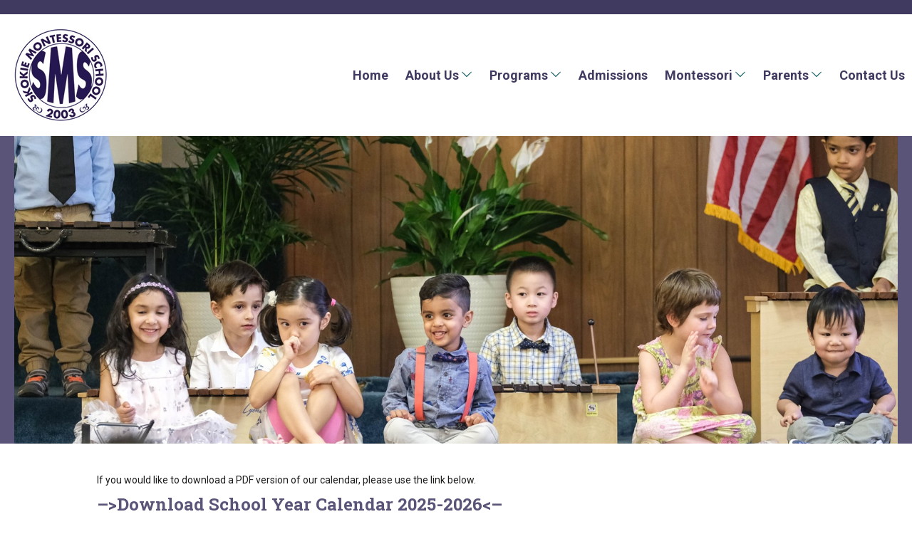

--- FILE ---
content_type: text/css
request_url: https://www.skokiemontessori.com/wp-content/themes/template-2/assets/css/style.css?ver=6.9
body_size: 60266
content:
@charset "UTF-8";.advanced-posts-widget ul li:after,.advanced-posts-widget ul li:before,.footer:after,.footer:before,.hero:after,.hero:before,.post-list li:after,.post-list li:before,.top-bar:after,.top-bar:before,.widget_recent_entries ul li:after,.widget_recent_entries ul li:before{content:" ";display:table}.advanced-posts-widget ul li:after,.footer:after,.hero:after,.post-list li:after,.top-bar:after,.widget_recent_entries ul li:after{clear:both}.accordion-list,.accred-list,.advanced-posts-widget ul,.comments ul,.gallery-caption img,.menu,.post-list,.widget_recent_entries ul,.widget ol,.widget ul,nav ul{padding:0;margin:0}.menu,nav ul{list-style-type:none}.widget_sp_image .widget-title,.widget_sp_image .widgettitle{position:absolute;overflow:hidden;clip:rect(0 0 0 0);height:1px;width:1px;margin:-1px;padding:0;border:0}.embed-container{position:relative;padding-bottom:56.25%;height:0;overflow:hidden;max-width:100%;height:auto}.embed-container embed,.embed-container iframe,.embed-container object{position:absolute;top:0;left:0;width:100%;height:100%}.advanced-posts-widget .widgettitle,.says,.screen-reader-text,.widget_easy_banners .widgettitle{clip:rect(1px,1px,1px,1px);height:1px;overflow:hidden;position:absolute!important;width:1px;word-wrap:normal!important}.wrapper .skip-link{background-color:#f1f1f1;box-shadow:0 0 1px 1px rgba(0,0,0,.2);color:#21759b;display:block;font-family:Montserrat,Helvetica Neue,sans-serif;font-size:14px;font-weight:700;left:-9999em;outline:none;padding:15px 23px 14px;text-decoration:none;text-transform:none;top:-9999em}.logged-in .wrapper .skip-link{box-shadow:0 0 2px 2px rgba(0,0,0,.2);font-family:Open Sans,sans-serif}.wrapper .skip-link:focus{clip:auto;height:auto;left:6px;top:7px;width:auto;z-index:7}*,:after,:before{box-sizing:border-box}html{font-size:62.5%;-webkit-tap-highlight-color:rgba(0,0,0,0)}body{font-family:Roboto,sans-serif;font-size:140%;line-height:1.4;color:#1d1c1a;background-color:#fff}img{max-width:100%;vertical-align:middle}a{color:#1d1c1a;text-decoration:none}a:focus,a:hover{text-decoration:underline}input[type=search],input[type=text]{font-size:inherit;line-height:inherit}::selection{background-color:#f1582c;color:#fff;text-shadow:none}nav ul{list-style-type:none}hr{clear:both}.menu-social-links-container ul li a,.social-navigation a{background-size:contain}.social-navigation a[href*="facebook.com"]{background-image:url("data:image/svg+xml;charset=utf8,%3Csvg xmlns='http://www.w3.org/2000/svg' viewBox='-629 391 20 20' enable-background='new -629 391 20 20' xml:space='preserve'%3E%3Ccircle fill='%233B5998' cx='-619' cy='401' r='9.6'/%3E%3Cpath fill='%23FFFFFF' d='M-616.7,398h-1.4c-0.2,0-0.4,0.2-0.4,0.5v1h1.8l-0.3,1.5h-1.5v4.5h-1.7v-4.5h-1.5v-1.5h1.5v-0.9 c0-1.3,0.9-2.3,2.1-2.3h1.4V398z'/%3E%3C/svg%3E")}.social-navigation a[href*="plus.google.com"]{background-image:url("data:image/svg+xml;charset=utf8,%3Csvg xmlns='http://www.w3.org/2000/svg' viewBox='-629 391 20 20'%3E%3Ccircle fill='%23DD4B39' cx='-619' cy='401' r='9.6'/%3E%3Cg%3E%3Cpolygon fill='%23FFFFFF' points='-614.5,401 -616,401 -616,402.5 -617,402.5 -617,401 -618.5,401 -618.5,400 -617,400 -617,398.5 -616,398.5 -616,400 -614.5,400'/%3E%3Cpath fill='%23FFFFFF' d='M-618.4,396.6L-618.4,396.6l-2.3-0.1c0,0-2.3,0.1-2.3,2.2c0,0.8,0.3,1.3,0.8,1.6c0.4,0.3,0.9,0.3,1.1,0.3 c0.1,0,0.1,0,0.1,0c0,0-0.1,0.5,0.3,1h0c-0.7,0-2.8,0.1-2.8,1.9c0,1.8,2,1.9,2.3,1.9c0,0,0.1,0,0.1,0s0,0,0.1,0 c0.3,0,0.9,0,1.5-0.3c0.8-0.4,1.2-1,1.2-2c0-0.9-0.6-1.4-1-1.8c-0.3-0.2-0.5-0.4-0.5-0.6c0-0.2,0.2-0.4,0.4-0.5 c0.3-0.3,0.7-0.8,0.7-1.6c0-0.7-0.1-1.2-0.7-1.5c0.1,0,0.3-0.1,0.4-0.1C-618.8,396.9-618.4,396.9-618.4,396.6z M-619.3,403.3 c0,0.7-0.6,1.2-1.5,1.3c-0.9,0.1-1.7-0.4-1.7-1.1c0-0.3,0.1-0.7,0.4-0.9c0.3-0.3,0.7-0.4,1.1-0.5c0.1,0,0.1,0,0.2,0 C-619.9,402.2-619.3,402.7-619.3,403.3z M-620.6,400.1c-0.1,0-0.1,0-0.2,0c-0.5,0-1-0.5-1.2-1.2c-0.1-0.4-0.1-0.7,0-1.1 c0.1-0.3,0.3-0.5,0.6-0.6c0.1,0,0.1,0,0.2,0c0.6,0,1,0.3,1.2,1.1C-619.7,399.1-620,399.9-620.6,400.1z'/%3E%3C/g%3E%3C/svg%3E")}.social-navigation a[href*="instagram.com"]{background-image:url("data:image/svg+xml;charset=utf8,%3Csvg xmlns='http://www.w3.org/2000/svg' viewBox='-629 391 20 20'%3E%3Ccircle fill='%23E1306C' cx='-619' cy='401' r='9.6'/%3E%3Cpath fill='%23FFFFFF' d='M-615.1,396h-7.8c-0.6,0-1.1,0.5-1.1,1.1v7.8c0,0.6,0.5,1.1,1.1,1.1h7.8c0.6,0,1.1-0.5,1.1-1.1v-7.8 C-614,396.5-614.5,396-615.1,396z M-616.9,397.4c0-0.2,0.1-0.3,0.3-0.3h1.2c0.2,0,0.3,0.1,0.3,0.3v1.2c0,0.2-0.1,0.3-0.3,0.3h-1.2 c-0.2,0-0.3-0.1-0.3-0.3V397.4z M-619,399c1.1,0,2,0.9,2,2s-0.9,2-2,2s-2-0.9-2-2S-620.1,399-619,399z M-615,404.5 c0,0.3-0.2,0.5-0.5,0.5h-7c-0.3,0-0.5-0.2-0.5-0.5v-4h1c0,0.2,0,0.3,0,0.5c0,1.7,1.3,3,3,3s3-1.3,3-3c0-0.2,0-0.3,0-0.5h1V404.5z'/%3E%3C/svg%3E")}.social-navigation a[href*="twitter.com"]{background-image:url("data:image/svg+xml;charset=utf8,%3Csvg xmlns='http://www.w3.org/2000/svg' viewBox='-629 391 20 20'%3E%3Ccircle fill='%2300ACED' cx='-619' cy='401' r='9.6'/%3E%3Cpath fill='%23FFFFFF' d='M-615.1,399.3c0,0.1,0,0.2,0,0.2c0,2.5-1.9,5.4-5.4,5.4c-1.1,0-2.1-0.3-2.9-0.9c0.1,0,0.3,0,0.5,0 c0.9,0,1.7-0.3,2.3-0.8c-0.8,0-1.5-0.6-1.8-1.3c0.1,0,0.2,0,0.4,0c0.2,0,0.3,0,0.5-0.1c-0.9-0.2-1.5-0.9-1.5-1.9v0 c0.3,0.1,0.5,0.2,0.9,0.2c-0.5-0.3-0.8-0.9-0.8-1.6c0-0.3,0.1-0.7,0.3-1c0.9,1.1,2.3,1.9,3.9,2c0-0.1,0-0.3,0-0.4 c0-1,0.8-1.9,1.9-1.9c0.5,0,1,0.2,1.4,0.6c0.4-0.1,0.8-0.2,1.2-0.5c-0.1,0.4-0.4,0.8-0.8,1c0.4,0,0.7-0.1,1.1-0.3 C-614.4,398.7-614.7,399-615.1,399.3z'/%3E%3C/svg%3E")}.social-navigation a[href*="linkedin.com"]{background-image:url("data:image/svg+xml;charset=utf8,%3Csvg xmlns='http://www.w3.org/2000/svg' viewBox='-629 391 20 20'%3E%3Ccircle fill='%230077B5' cx='-619' cy='401' r='9.6'/%3E%3Cg%3E%3Crect x='-623.3' y='398.7' fill='%23FFFFFF' width='1.9' height='6.3'/%3E%3Cpath fill='%23FFFFFF' d='M-622.3,398c-0.6,0-1-0.4-1-1c0-0.5,0.4-1,1-1c0.6,0,1,0.4,1,1C-621.3,397.5-621.7,398-622.3,398z'/%3E%3Cpath fill='%23FFFFFF' d='M-614.3,405h-1.9v-3.5c0-0.8-0.3-1.4-1-1.4c-0.5,0-0.9,0.4-1,0.7c-0.1,0.1-0.1,0.3-0.1,0.5v3.6h-1.9v-4.3 c0-0.8,0-1.4-0.1-2h1.7l0.1,0.9h0c0.3-0.4,0.9-1,1.9-1c1.3,0,2.2,0.9,2.2,2.7V405z'/%3E%3C/g%3E%3C/svg%3E")}.social-navigation a[href*="pinterest.com"]{background-image:url("data:image/svg+xml;charset=utf8,%3Csvg xmlns='http://www.w3.org/2000/svg' viewBox='0 0 20 20'%3E%3Ccircle fill='%23BD081C' cx='10' cy='10' r='9.6'/%3E%3Cpath fill='%23FFFFFF' d='M10.7,12.3c-0.6,0-0.9-0.4-1.4-0.6C9,13,8.7,14.4,7.8,15.1C7.5,13,8.2,11.4,8.6,9.7C8,8.7,8.7,6.8,9.9,7.2 c1.5,0.6-1.3,3.6,0.6,4c2,0.4,2.8-3.4,1.6-4.6c-1.8-1.8-5.1,0-4.7,2.5C7.3,9.7,8,9.9,7.5,10.8C6.4,10.5,6,9.7,6.1,8.5 c0-2,1.7-3.3,3.4-3.5c2.1-0.2,4.1,0.8,4.4,2.8C14.2,10,12.9,12.5,10.7,12.3z'/%3E%3C/svg%3E")}.social-navigation a[href*="vimeo.com"]{background-image:url("data:image/svg+xml;charset=utf8,%3Csvg xmlns='http://www.w3.org/2000/svg' viewBox='0 0 20 20'%3E%3Ccircle fill='%231AB7EA' cx='10' cy='10' r='9.6'/%3E%3Cpath fill='%23FFFFFF' d='M14.4,8.1c-0.5,2.9-3.3,5.4-4.2,6c-0.9,0.6-1.6-0.2-1.9-0.8C8,12.6,7,8.9,6.7,8.6c-0.3-0.3-1,0.3-1,0.3 L5.4,8.4c0,0,1.5-1.9,2.7-2.1c1.2-0.3,1.2,2,1.5,3.2c0.3,1.2,0.5,1.9,0.7,1.9c0.3,0,0.7-0.7,1.3-1.7c0.5-1,0-1.9-1.1-1.3 C11,5.8,14.9,5.2,14.4,8.1z'/%3E%3C/svg%3E")}.social-navigation a[href*="youtu.be"],.social-navigation a[href*="youtube.com"]{background-image:url("data:image/svg+xml;charset=utf8,%3Csvg xmlns='http://www.w3.org/2000/svg' viewBox='0 0 20 20'%3E%3Cellipse fill='%23CD201F' cx='10' cy='9.4' rx='9.6' ry='9'/%3E%3Cpath fill='%23FFFFFF' d='M10,13c-4.9,0-5-0.4-5-3.6s0.1-3.6,5-3.6s5,0.4,5,3.6S14.9,13,10,13z'/%3E%3Cpath fill='%23CD201F' d='M11.6,9.2l-2.2-1C9.2,8.1,9,8.2,9,8.4v1.8c0,0.2,0.2,0.3,0.4,0.2l2.2-1C11.8,9.4,11.8,9.3,11.6,9.2z'/%3E%3C/svg%3E")}.social-navigation a[href*="flickr.com"]{background-image:url("data:image/svg+xml;charset=utf8,%3Csvg xmlns='http://www.w3.org/2000/svg' viewBox='0 0 20 20'%3E%3Ccircle fill='%230063DC' cx='10' cy='10' r='9.6'/%3E%3Cellipse fill='%23FFFFFF' cx='7.4' cy='10' rx='2' ry='2'/%3E%3Cellipse fill='%23FFFFFF' cx='12.6' cy='10' rx='2' ry='2'/%3E%3C/svg%3E")}.social-navigation a[href^="mailto:"]{background-image:url("data:image/svg+xml;charset=utf8,%3Csvg xmlns='http://www.w3.org/2000/svg' viewBox='0 0 20 20'%3E%3Ccircle fill='%23406672' cx='10' cy='10' r='9.6'/%3E%3Cpath fill='%23FFFFFF' d='M6.2,7h7.5c0.4,0,0.2,0.5,0,0.6c-0.2,0.1-3.2,1.9-3.3,2S10.1,9.8,10,9.8c-0.1,0-0.3,0-0.4-0.1 c-0.1-0.1-3.1-1.9-3.3-2C6,7.5,5.8,7,6.2,7z'/%3E%3Cpath fill='%23FFFFFF' d='M14,12.5c0,0.2-0.3,0.5-0.4,0.5H6.4C6.3,13,6,12.7,6,12.5c0,0,0-3.6,0-3.6c0-0.1,0-0.2,0.2-0.1 c0.2,0.1,3.3,1.9,3.4,2c0.2,0.1,0.3,0.1,0.4,0.1c0.1,0,0.3,0,0.4-0.1s3.2-1.9,3.4-2C14,8.6,14,8.8,14,8.9C14,8.9,14,12.5,14,12.5z'/%3E%3C/svg%3E")}.social-navigation a[href*=donate]{background-image:url("data:image/svg+xml;charset=utf8,%3Csvg xmlns='http://www.w3.org/2000/svg' fill='%232b3890' viewBox='0 0 20 20'%3E%3Ccircle cx='10' cy='10' r='10' fill='%23007840'/%3E%3Cpath d='M20.7,13.8H11.3a.4.4,0,0,0-.4.4v3.3a.4.4,0,0,0,.4.4h.4v3.6a.4.4,0,0,0,.4.4h8a.4.4,0,0,0,.4-.4V17.8h.4a.4.4,0,0,0,.4-.4V14.2A.4.4,0,0,0,20.7,13.8Zm-5.5,6.9a.4.4,0,0,1-.4.4H12.7a.4.4,0,0,1-.4-.4V17.8a.4.4,0,0,1,.4-.4h2.2a.4.4,0,0,1,.4.4Zm0-4.4a.4.4,0,0,1-.4.4H12a.4.4,0,0,1-.4-.4V14.9a.4.4,0,0,1,.4-.4h2.9a.4.4,0,0,1,.4.4Zm4.4,4.4a.4.4,0,0,1-.4.4H17.1a.4.4,0,0,1-.4-.4V17.8a.4.4,0,0,1,.4-.4h2.2a.4.4,0,0,1,.4.4Zm.7-4.4a.4.4,0,0,1-.4.4H17.1a.4.4,0,0,1-.4-.4V14.9a.4.4,0,0,1,.4-.4H20a.4.4,0,0,1,.4.4Zm-6-2.6h3.4a2.5,2.5,0,0,0,1.2-1.5,1.2,1.2,0,0,0-.5-1.1,1.3,1.3,0,0,0-.8-.3c-.8,0-1.3,1-1.6,1.9-.3-1.2-.9-2.7-1.9-2.7a1.3,1.3,0,0,0-.9.4,1.5,1.5,0,0,0-.6,1.4A3.3,3.3,0,0,0,14.4,13.8Zm3.2-2h.3c.2.1.2.2.2.3s-.6.8-1.3,1.2S17.3,11.8,17.6,11.8Zm-3.8-.5.3-.2c.5,0,.9,1.2,1.2,2.3-.9-.5-1.7-1.1-1.8-1.6S13.5,11.5,13.8,11.2Z' transform='translate(-6 -6)' fill='%23fff'/%3E%3C/svg%3E")}.social-navigation.open-icons a[href*="facebook.com"]{background-image:url("data:image/svg+xml;charset=utf8,%3Csvg xmlns='http://www.w3.org/2000/svg' fill='%23ffffff' viewBox='0 0 20 20'%3E%3Cpath d='M17,1H3C1.9,1,1,1.9,1,3v14c0,1.101,0.9,2,2,2h7v-7H8V9.525h2V7.475c0-2.164,1.212-3.684,3.766-3.684l1.803,0.002v2.605 h-1.197C13.378,6.398,13,7.144,13,7.836v1.69h2.568L15,12h-2v7h4c1.1,0,2-0.899,2-2V3C19,1.9,18.1,1,17,1z'/%3E%3C/svg%3E")}.social-navigation.open-icons a[href*="plus.google.com"]{background-image:url("data:image/svg+xml;charset=utf8,%3Csvg xmlns='http://www.w3.org/2000/svg' fill='%23ffffff' viewBox='0 0 20 20'%3E%3Cpath d='M1.989,5.589c0,1.494,0.499,2.572,1.482,3.205c0.806,0.52,1.74,0.598,2.226,0.598c0.118,0,0.213-0.006,0.279-0.01 c0,0-0.154,1.004,0.59,1.996H6.532c-1.289,0-5.493,0.269-5.493,3.727c0,3.516,3.861,3.695,4.636,3.695 c0.061,0,0.097-0.002,0.097-0.002c0.008,0,0.063,0.002,0.158,0.002c0.497,0,1.782-0.062,2.975-0.643 c1.548-0.75,2.333-2.059,2.333-3.885c0-1.764-1.196-2.814-2.069-3.582c-0.533-0.469-0.994-0.873-0.994-1.266 c0-0.4,0.337-0.701,0.762-1.082c0.689-0.615,1.339-1.492,1.339-3.15c0-1.457-0.189-2.436-1.354-3.057 c0.121-0.062,0.551-0.107,0.763-0.137c0.631-0.086,1.554-0.184,1.554-0.699V1.2H6.64C6.594,1.202,1.989,1.372,1.989,5.589z M9.413,14.602c0.088,1.406-1.115,2.443-2.922,2.574c-1.835,0.135-3.345-0.691-3.433-2.096c-0.043-0.676,0.254-1.336,0.835-1.863 c0.589-0.533,1.398-0.863,2.278-0.928c0.104-0.006,0.207-0.012,0.31-0.012C8.18,12.278,9.33,13.276,9.413,14.602z M8.212,4.626 c0.451,1.588-0.23,3.246-1.316,3.553C6.771,8.214,6.643,8.231,6.512,8.231c-0.994,0-1.979-1.006-2.345-2.393 C3.963,5.062,3.98,4.38,4.214,3.726c0.229-0.645,0.643-1.078,1.163-1.225c0.125-0.035,0.254-0.053,0.385-0.053 C6.962,2.448,7.734,2.946,8.212,4.626z M16,8V5h-2v3h-3v2h3v3h2v-3h3V8H16z'/%3E%3C/svg%3E")}.social-navigation.open-icons a[href*="instagram.com"]{background-image:url("data:image/svg+xml;charset=utf8,%3Csvg xmlns='http://www.w3.org/2000/svg' fill='%23ffffff' viewBox='0 0 20 20'%3E%3Cpath d='M17,1H3C1.9,1,1,1.9,1,3v14c0,1.101,0.9,2,2,2h14c1.1,0,2-0.899,2-2V3C19,1.9,18.1,1,17,1z M9.984,15.523 c3.059,0,5.538-2.481,5.538-5.539c0-0.338-0.043-0.664-0.103-0.984H17v7.216c0,0.382-0.31,0.69-0.693,0.69H3.693 C3.31,16.906,3,16.598,3,16.216V9h1.549C4.488,9.32,4.445,9.646,4.445,9.984C4.445,13.043,6.926,15.523,9.984,15.523z M6.523,9.984 c0-1.912,1.55-3.461,3.462-3.461c1.911,0,3.462,1.549,3.462,3.461s-1.551,3.462-3.462,3.462C8.072,13.446,6.523,11.896,6.523,9.984z M16.307,6h-1.615C14.31,6,14,5.688,14,5.308V3.691C14,3.309,14.31,3,14.691,3h1.615C16.69,3,17,3.309,17,3.691v1.616 C17,5.688,16.69,6,16.307,6z'/%3E%3C/svg%3E")}.social-navigation.open-icons a[href*="pinterest.com"]{background-image:url("data:image/svg+xml;charset=utf8,%3Csvg xmlns='http://www.w3.org/2000/svg' fill='%23ffffff' viewBox='0 0 20 20'%3E%3Cpath d='M8.617,13.227C8.091,15.981,7.45,18.621,5.549,20C4.963,15.838,6.41,12.713,7.083,9.395 c-1.147-1.93,0.138-5.812,2.555-4.855c2.975,1.176-2.576,7.172,1.15,7.922c3.891,0.781,5.479-6.75,3.066-9.199 C10.369-0.275,3.708,3.18,4.528,8.245c0.199,1.238,1.478,1.613,0.511,3.322c-2.231-0.494-2.897-2.254-2.811-4.6 c0.138-3.84,3.449-6.527,6.771-6.9c4.201-0.471,8.144,1.543,8.689,5.494c0.613,4.461-1.896,9.293-6.389,8.945 C10.081,14.411,9.571,13.807,8.617,13.227z'/%3E%3C/svg%3E")}.social-navigation.open-icons a[href*="twitter.com"]{background-image:url("data:image/svg+xml;charset=utf8,%3Csvg xmlns='http://www.w3.org/2000/svg' fill='%23ffffff' viewBox='0 0 20 20'%3E%3Cpath d='M17.316,6.246c0.008,0.162,0.011,0.326,0.011,0.488c0,4.99-3.797,10.742-10.74,10.742c-2.133,0-4.116-0.625-5.787-1.697 c0.296,0.035,0.596,0.053,0.9,0.053c1.77,0,3.397-0.604,4.688-1.615c-1.651-0.031-3.046-1.121-3.526-2.621 c0.23,0.043,0.467,0.066,0.71,0.066c0.345,0,0.679-0.045,0.995-0.131c-1.727-0.348-3.028-1.873-3.028-3.703c0-0.016,0-0.031,0-0.047 c0.509,0.283,1.092,0.453,1.71,0.473c-1.013-0.678-1.68-1.832-1.68-3.143c0-0.691,0.186-1.34,0.512-1.898 C3.942,5.498,6.725,7,9.862,7.158C9.798,6.881,9.765,6.594,9.765,6.297c0-2.084,1.689-3.773,3.774-3.773 c1.086,0,2.067,0.457,2.756,1.191c0.859-0.17,1.667-0.484,2.397-0.916c-0.282,0.881-0.881,1.621-1.66,2.088 c0.764-0.092,1.49-0.293,2.168-0.594C18.694,5.051,18.054,5.715,17.316,6.246z'/%3E%3C/svg%3E")}.social-navigation.open-icons a[href*="vimeo.com"]{background-image:url("data:image/svg+xml;charset=utf8,%3Csvg xmlns='http://www.w3.org/2000/svg' fill='%23ffffff' viewBox='0 0 20 20'%3E%3Cpath d='M18.91,5.84c-1.006,5.773-6.625,10.66-8.315,11.777c-1.69,1.115-3.233-0.447-3.792-1.631 C6.162,14.639,4.244,7.33,3.741,6.725C3.238,6.119,1.731,7.33,1.731,7.33L1,6.354c0,0,3.061-3.725,5.391-4.191 C8.861,1.67,8.857,6.027,9.451,8.445c0.574,2.342,0.961,3.68,1.463,3.68c0.502,0,1.462-1.305,2.512-3.305 c1.053-2.004-0.045-3.772-2.101-2.514C12.148,1.279,19.916,0.07,18.91,5.84z'/%3E%3C/svg%3E")}.social-navigation.open-icons a[href*="youtube.com"]{background-image:url("data:image/svg+xml;charset=utf8,%3Csvg xmlns='http://www.w3.org/2000/svg' fill='%23ffffff' viewBox='0 0 20 20'%3E%3Cpath d='M10,2.3C0.172,2.3,0,3.174,0,10s0.172,7.7,10,7.7s10-0.874,10-7.7S19.828,2.3,10,2.3z M13.205,10.334l-4.49,2.096 C8.322,12.612,8,12.408,8,11.974V8.026C8,7.593,8.322,7.388,8.715,7.57l4.49,2.096C13.598,9.85,13.598,10.15,13.205,10.334z'/%3E%3C/svg%3E")}.social-navigation.open-icons a[href^="mailto:"]{background-image:url("data:image/svg+xml;charset=utf8,%3Csvg xmlns='http://www.w3.org/2000/svg' fill='%23ffffff' viewBox='0 0 20 20'%3E%3Cpath d='M1.574,5.286c0.488,0.262,7.248,3.894,7.5,4.029C9.326,9.45,9.652,9.514,9.98,9.514c0.328,0,0.654-0.064,0.906-0.199 s7.012-3.767,7.5-4.029C18.875,5.023,19.337,4,18.44,4H1.521C0.624,4,1.086,5.023,1.574,5.286z M18.613,7.489 c-0.555,0.289-7.387,3.849-7.727,4.027s-0.578,0.199-0.906,0.199s-0.566-0.021-0.906-0.199S1.941,7.777,1.386,7.488 C0.996,7.284,1,7.523,1,7.707S1,15,1,15c0,0.42,0.566,1,1,1h16c0.434,0,1-0.58,1-1c0,0,0-7.108,0-7.292S19.004,7.285,18.613,7.489z'/%3E%3C/svg%3E")}.social-navigation.open-icons a[href*=donate]{background-image:url("data:image/svg+xml;charset=utf8,%3Csvg xmlns='http://www.w3.org/2000/svg' fill='%23ffffff' viewBox='0 0 20 20'%3E%3Cpath d='M16.87,6.25H.62A.62.62,0,0,0,0,6.87V12.5a.62.62,0,0,0,.62.62h.62v6.25a.62.62,0,0,0,.62.62H15.62a.62.62,0,0,0,.62-.62V13.13h.62a.62.62,0,0,0,.62-.62V6.88A.62.62,0,0,0,16.87,6.25ZM7.5,18.12a.62.62,0,0,1-.62.62H3.12a.62.62,0,0,1-.62-.62v-5a.62.62,0,0,1,.62-.62H6.87a.62.62,0,0,1,.62.62Zm0-7.5a.62.62,0,0,1-.62.62h-5a.62.62,0,0,1-.62-.62V8.12a.62.62,0,0,1,.62-.62h5a.62.62,0,0,1,.62.62Zm7.5,7.5a.62.62,0,0,1-.62.62H10.62a.62.62,0,0,1-.62-.62v-5a.62.62,0,0,1,.62-.62h3.75a.62.62,0,0,1,.62.62Zm1.25-7.5a.62.62,0,0,1-.62.62h-5a.62.62,0,0,1-.62-.62V8.12a.62.62,0,0,1,.62-.62h5a.62.62,0,0,1,.62.62ZM6,6.25h5.75a4.35,4.35,0,0,0,2-2.63,2,2,0,0,0-.86-1.84,2.19,2.19,0,0,0-1.35-.53C10.12,1.24,9.31,3,8.87,4.55,8.35,2.56,7.35,0,5.62,0A2.27,2.27,0,0,0,4.12.65,2.51,2.51,0,0,0,3.16,3C3.36,4.3,4.69,5.44,6,6.25Zm5.57-3.51a.91.91,0,0,1,.51.24c.32.25.3.41.3.46-.06.55-1.09,1.41-2.28,2.12C10.43,4,11,2.74,11.54,2.74ZM5,1.8a1,1,0,0,1,.6-.3c.77,0,1.57,2,2,4-1.46-.78-3-1.88-3.11-2.77C4.53,2.61,4.48,2.29,5,1.8Z'%3E%3C/path%3E%3C/svg%3E")}.social-navigation.color-icons a[href*="facebook.com"]{background-image:url("data:image/svg+xml;charset=utf8,%3Csvg xmlns='http://www.w3.org/2000/svg' fill='%233B5998' viewBox='0 0 20 20'%3E%3Cpath d='M17,1H3C1.9,1,1,1.9,1,3v14c0,1.101,0.9,2,2,2h7v-7H8V9.525h2V7.475c0-2.164,1.212-3.684,3.766-3.684l1.803,0.002v2.605 h-1.197C13.378,6.398,13,7.144,13,7.836v1.69h2.568L15,12h-2v7h4c1.1,0,2-0.899,2-2V3C19,1.9,18.1,1,17,1z'/%3E%3C/svg%3E")}.social-navigation.color-icons a[href*="plus.google.com"]{background-image:url("data:image/svg+xml;charset=utf8,%3Csvg xmlns='http://www.w3.org/2000/svg' fill='%23DD4B39' viewBox='0 0 20 20'%3E%3Cpath d='M1.989,5.589c0,1.494,0.499,2.572,1.482,3.205c0.806,0.52,1.74,0.598,2.226,0.598c0.118,0,0.213-0.006,0.279-0.01 c0,0-0.154,1.004,0.59,1.996H6.532c-1.289,0-5.493,0.269-5.493,3.727c0,3.516,3.861,3.695,4.636,3.695 c0.061,0,0.097-0.002,0.097-0.002c0.008,0,0.063,0.002,0.158,0.002c0.497,0,1.782-0.062,2.975-0.643 c1.548-0.75,2.333-2.059,2.333-3.885c0-1.764-1.196-2.814-2.069-3.582c-0.533-0.469-0.994-0.873-0.994-1.266 c0-0.4,0.337-0.701,0.762-1.082c0.689-0.615,1.339-1.492,1.339-3.15c0-1.457-0.189-2.436-1.354-3.057 c0.121-0.062,0.551-0.107,0.763-0.137c0.631-0.086,1.554-0.184,1.554-0.699V1.2H6.64C6.594,1.202,1.989,1.372,1.989,5.589z M9.413,14.602c0.088,1.406-1.115,2.443-2.922,2.574c-1.835,0.135-3.345-0.691-3.433-2.096c-0.043-0.676,0.254-1.336,0.835-1.863 c0.589-0.533,1.398-0.863,2.278-0.928c0.104-0.006,0.207-0.012,0.31-0.012C8.18,12.278,9.33,13.276,9.413,14.602z M8.212,4.626 c0.451,1.588-0.23,3.246-1.316,3.553C6.771,8.214,6.643,8.231,6.512,8.231c-0.994,0-1.979-1.006-2.345-2.393 C3.963,5.062,3.98,4.38,4.214,3.726c0.229-0.645,0.643-1.078,1.163-1.225c0.125-0.035,0.254-0.053,0.385-0.053 C6.962,2.448,7.734,2.946,8.212,4.626z M16,8V5h-2v3h-3v2h3v3h2v-3h3V8H16z'/%3E%3C/svg%3E")}.social-navigation.color-icons a[href*="instagram.com"]{background-image:url("data:image/svg+xml;charset=utf8,%3Csvg xmlns='http://www.w3.org/2000/svg' fill='%23E1306C' viewBox='0 0 20 20'%3E%3Cpath d='M17,1H3C1.9,1,1,1.9,1,3v14c0,1.101,0.9,2,2,2h14c1.1,0,2-0.899,2-2V3C19,1.9,18.1,1,17,1z M9.984,15.523 c3.059,0,5.538-2.481,5.538-5.539c0-0.338-0.043-0.664-0.103-0.984H17v7.216c0,0.382-0.31,0.69-0.693,0.69H3.693 C3.31,16.906,3,16.598,3,16.216V9h1.549C4.488,9.32,4.445,9.646,4.445,9.984C4.445,13.043,6.926,15.523,9.984,15.523z M6.523,9.984 c0-1.912,1.55-3.461,3.462-3.461c1.911,0,3.462,1.549,3.462,3.461s-1.551,3.462-3.462,3.462C8.072,13.446,6.523,11.896,6.523,9.984z M16.307,6h-1.615C14.31,6,14,5.688,14,5.308V3.691C14,3.309,14.31,3,14.691,3h1.615C16.69,3,17,3.309,17,3.691v1.616 C17,5.688,16.69,6,16.307,6z'/%3E%3C/svg%3E")}.social-navigation.color-icons a[href*="pinterest.com"]{background-image:url("data:image/svg+xml;charset=utf8,%3Csvg xmlns='http://www.w3.org/2000/svg' fill='%23BD081C' viewBox='0 0 20 20'%3E%3Cpath d='M8.617,13.227C8.091,15.981,7.45,18.621,5.549,20C4.963,15.838,6.41,12.713,7.083,9.395 c-1.147-1.93,0.138-5.812,2.555-4.855c2.975,1.176-2.576,7.172,1.15,7.922c3.891,0.781,5.479-6.75,3.066-9.199 C10.369-0.275,3.708,3.18,4.528,8.245c0.199,1.238,1.478,1.613,0.511,3.322c-2.231-0.494-2.897-2.254-2.811-4.6 c0.138-3.84,3.449-6.527,6.771-6.9c4.201-0.471,8.144,1.543,8.689,5.494c0.613,4.461-1.896,9.293-6.389,8.945 C10.081,14.411,9.571,13.807,8.617,13.227z'/%3E%3C/svg%3E")}.social-navigation.color-icons a[href*="twitter.com"]{background-image:url("data:image/svg+xml;charset=utf8,%3Csvg xmlns='http://www.w3.org/2000/svg' fill='%2300ACED' viewBox='0 0 20 20'%3E%3Cpath d='M17.316,6.246c0.008,0.162,0.011,0.326,0.011,0.488c0,4.99-3.797,10.742-10.74,10.742c-2.133,0-4.116-0.625-5.787-1.697 c0.296,0.035,0.596,0.053,0.9,0.053c1.77,0,3.397-0.604,4.688-1.615c-1.651-0.031-3.046-1.121-3.526-2.621 c0.23,0.043,0.467,0.066,0.71,0.066c0.345,0,0.679-0.045,0.995-0.131c-1.727-0.348-3.028-1.873-3.028-3.703c0-0.016,0-0.031,0-0.047 c0.509,0.283,1.092,0.453,1.71,0.473c-1.013-0.678-1.68-1.832-1.68-3.143c0-0.691,0.186-1.34,0.512-1.898 C3.942,5.498,6.725,7,9.862,7.158C9.798,6.881,9.765,6.594,9.765,6.297c0-2.084,1.689-3.773,3.774-3.773 c1.086,0,2.067,0.457,2.756,1.191c0.859-0.17,1.667-0.484,2.397-0.916c-0.282,0.881-0.881,1.621-1.66,2.088 c0.764-0.092,1.49-0.293,2.168-0.594C18.694,5.051,18.054,5.715,17.316,6.246z'/%3E%3C/svg%3E")}.social-navigation.color-icons a[href*="vimeo.com"]{background-image:url("data:image/svg+xml;charset=utf8,%3Csvg xmlns='http://www.w3.org/2000/svg' fill='%231AB7EA' viewBox='0 0 20 20'%3E%3Cpath d='M18.91,5.84c-1.006,5.773-6.625,10.66-8.315,11.777c-1.69,1.115-3.233-0.447-3.792-1.631 C6.162,14.639,4.244,7.33,3.741,6.725C3.238,6.119,1.731,7.33,1.731,7.33L1,6.354c0,0,3.061-3.725,5.391-4.191 C8.861,1.67,8.857,6.027,9.451,8.445c0.574,2.342,0.961,3.68,1.463,3.68c0.502,0,1.462-1.305,2.512-3.305 c1.053-2.004-0.045-3.772-2.101-2.514C12.148,1.279,19.916,0.07,18.91,5.84z'/%3E%3C/svg%3E")}.social-navigation.color-icons a[href*="youtube.com"]{background-image:url("data:image/svg+xml;charset=utf8,%3Csvg xmlns='http://www.w3.org/2000/svg' fill='%23CD201F' viewBox='0 0 20 20'%3E%3Cpath d='M10,2.3C0.172,2.3,0,3.174,0,10s0.172,7.7,10,7.7s10-0.874,10-7.7S19.828,2.3,10,2.3z M13.205,10.334l-4.49,2.096 C8.322,12.612,8,12.408,8,11.974V8.026C8,7.593,8.322,7.388,8.715,7.57l4.49,2.096C13.598,9.85,13.598,10.15,13.205,10.334z'/%3E%3C/svg%3E")}.social-navigation.color-icons a[href^="mailto:"]{background-image:url("data:image/svg+xml;charset=utf8,%3Csvg xmlns='http://www.w3.org/2000/svg' fill='%23c0c3c4' viewBox='0 0 20 20'%3E%3Cpath d='M1.574,5.286c0.488,0.262,7.248,3.894,7.5,4.029C9.326,9.45,9.652,9.514,9.98,9.514c0.328,0,0.654-0.064,0.906-0.199 s7.012-3.767,7.5-4.029C18.875,5.023,19.337,4,18.44,4H1.521C0.624,4,1.086,5.023,1.574,5.286z M18.613,7.489 c-0.555,0.289-7.387,3.849-7.727,4.027s-0.578,0.199-0.906,0.199s-0.566-0.021-0.906-0.199S1.941,7.777,1.386,7.488 C0.996,7.284,1,7.523,1,7.707S1,15,1,15c0,0.42,0.566,1,1,1h16c0.434,0,1-0.58,1-1c0,0,0-7.108,0-7.292S19.004,7.285,18.613,7.489z'/%3E%3C/svg%3E")}.social-navigation.color-icons a[href*=donate]{background-image:url("data:image/svg+xml;charset=utf8,%3Csvg xmlns='http://www.w3.org/2000/svg' fill='%232b3890' viewBox='0 0 20 20'%3E%3Cpath d='M16.87,6.25H.62A.62.62,0,0,0,0,6.87V12.5a.62.62,0,0,0,.62.62h.62v6.25a.62.62,0,0,0,.62.62H15.62a.62.62,0,0,0,.62-.62V13.13h.62a.62.62,0,0,0,.62-.62V6.88A.62.62,0,0,0,16.87,6.25ZM7.5,18.12a.62.62,0,0,1-.62.62H3.12a.62.62,0,0,1-.62-.62v-5a.62.62,0,0,1,.62-.62H6.87a.62.62,0,0,1,.62.62Zm0-7.5a.62.62,0,0,1-.62.62h-5a.62.62,0,0,1-.62-.62V8.12a.62.62,0,0,1,.62-.62h5a.62.62,0,0,1,.62.62Zm7.5,7.5a.62.62,0,0,1-.62.62H10.62a.62.62,0,0,1-.62-.62v-5a.62.62,0,0,1,.62-.62h3.75a.62.62,0,0,1,.62.62Zm1.25-7.5a.62.62,0,0,1-.62.62h-5a.62.62,0,0,1-.62-.62V8.12a.62.62,0,0,1,.62-.62h5a.62.62,0,0,1,.62.62ZM6,6.25h5.75a4.35,4.35,0,0,0,2-2.63,2,2,0,0,0-.86-1.84,2.19,2.19,0,0,0-1.35-.53C10.12,1.24,9.31,3,8.87,4.55,8.35,2.56,7.35,0,5.62,0A2.27,2.27,0,0,0,4.12.65,2.51,2.51,0,0,0,3.16,3C3.36,4.3,4.69,5.44,6,6.25Zm5.57-3.51a.91.91,0,0,1,.51.24c.32.25.3.41.3.46-.06.55-1.09,1.41-2.28,2.12C10.43,4,11,2.74,11.54,2.74ZM5,1.8a1,1,0,0,1,.6-.3c.77,0,1.57,2,2,4-1.46-.78-3-1.88-3.11-2.77C4.53,2.61,4.48,2.29,5,1.8Z'%3E%3C/path%3E%3C/svg%3E")}.tribe-event-title{font-weight:700;font-size:20px;font-size:2rem;margin:0!important}.tribe-event-duration{font-size:18px;font-size:1.8rem}.tribe-events-list-widget .tribe-events-list-widget-events{padding:0;margin-bottom:20px}.widget_easy_banners .widgin-item{background-color:transparent;margin:0}.btn-footer-cta,.btn-green,.btn-main-cta,.btn-mint,.btn-orange,.btn-teal,.btn-turquoise,.reply a,.search-wrap button,.search-wrap html input[type=button],.slide-link,.widget_easy_banners .widgin-item,form button,form html input[type=button],form input[type=reset],form input[type=submit]{padding:8px 10px;font-family:Roboto,sans-serif;margin:20px 0;color:#fff!important;font-size:18px;font-size:1.8rem;text-align:center;font-weight:400;border-radius:10px;text-transform:uppercase;box-shadow:3px 3px 0 rgba(0,0,0,.2);display:inline-block}.btn-footer-cta:hover,.btn-green:hover,.btn-main-cta:hover,.btn-mint:hover,.btn-orange:hover,.btn-teal:hover,.btn-turquoise:hover,.reply a:hover,.search-wrap button:hover,.search-wrap html input[type=button]:hover,.slide-link:hover,.widget_easy_banners .widgin-item:hover,form button:hover,form html input[type=button]:hover,form input[type=reset]:hover,form input[type=submit]:hover{cursor:pointer;text-decoration:none}.widget_easy_banners .widgin-item:hover{background-color:#959595!important;color:#fff!important}.widget_easy_banners .widgin-item a:active,.widget_easy_banners .widgin-item a:hover{text-decoration:none}.widget_easy_banners .widgin-item a:active p,.widget_easy_banners .widgin-item a:hover p{color:#fff}.widget_easy_banners .widgin-item p{margin:0}.header-right .widgin-item{margin:0!important}.footer .widgin-item{display:block;margin:0}.loading{min-height:600px}.wrapper{max-width:1280px;display:flex;align-items:stretch;align-content:flex-start;flex-wrap:wrap;padding:0;margin:0 auto;position:relative}.col2{width:49.1525423729%;padding-right:1.6949152542%}.col2:nth-child(2n){margin-left:auto;margin-right:0}.col3{width:32.2033898305%}.col3:nth-child(3n+3){margin-left:auto;margin-right:0}.col4{width:23.7288135593%}.col4:nth-child(4n+4){margin-left:auto;margin-right:0}body,html{height:100%}*>:last-child{margin-bottom:0}#masthead{position:relative;z-index:2}#masthead .wrapper{align-items:center;justify-content:flex-start;padding:0}.announcement{padding:10px 0}.announcement p{margin:0}.top-bar{padding:10px 0}.top-bar .widget{margin:0}.top-bar .widget_nav_menu{width:auto;margin:0 0 0 auto}.top-bar .widget_nav_menu .menu-item{display:inline-block;padding:0 10px;margin:0}.top-bar .widget_nav_menu .menu-item a{padding:0}#header-left{width:32.2033898305%;align-self:center;padding:20px 0}.logo-img{height:auto;width:auto;max-width:100%}.site-menu-container{margin-left:auto}.site-header-menu{display:block}.site-header-menu.toggled-on{display:block}.main-navigation ul li{position:relative}.main-navigation .primary-menu>li{display:inline-block;width:auto;margin-bottom:0;padding:0 10px}.main-navigation .primary-menu>li a{line-height:2}.main-navigation .sub-menu{display:block;left:-999em;position:absolute;z-index:6}.main-navigation .sub-menu.toggled-on{display:block}.main-navigation .sub-menu ul{top:-1px}.main-navigation .sub-menu li{margin-bottom:0}.main-navigation .sub-menu li a{white-space:normal;display:block;width:330px;padding:0 10px}.main-navigation .sub-menu:after,.main-navigation .sub-menu:before{position:absolute}.main-navigation li.focus>ul,.main-navigation li:hover>ul{left:0;right:auto}.main-navigation .sub-menu li.focus>ul,.main-navigation .sub-menu li:hover>ul{left:auto;right:auto}.main-navigation .sub-menu li.focus ul,.main-navigation .sub-menu li:hover ul{left:auto;right:auto;top:100%}.main-navigation .menu-cta{height:auto}.menu-toggle{display:none}.dropdown-toggle,.main-navigation ul .dropdown-toggle.toggled-on{display:none}.menu-toggle{clear:both;width:100%;padding:20px}.menu-toggle:after{display:inline-block;height:24px;width:24px;vertical-align:text-bottom;margin-left:10px}.footer-bottom .widget_nav_menu ul{display:flex;align-items:flex-start;justify-content:space-between;flex-wrap:wrap}.footer-bottom .widget_nav_menu ul li{width:31.0344827586%}.footer-bottom .widget_nav_menu ul .sub-menu{display:block}.footer-bottom .widget_nav_menu ul .sub-menu li{width:100%}.social-links-menu{float:right;text-align:right}.social-links-menu li{display:inline-block;margin-bottom:0}.social-links-menu li a{height:36px;width:36px;display:block;margin:10px}.site-main{width:57.6271186441%;order:2;padding:20px 0 40px;margin:0 0 0 auto}.home .site-main{width:50%;max-width:750px;text-align:center;margin:0 auto;order:1;padding:20px 0}.events-archive .site-main,.site-main.no-side{width:100%;max-width:800px;margin:0 auto;padding:0 0 40px}article p{margin-bottom:20px}article blockquote{padding:20px 6.7796610169% 0;margin-bottom:40px}article dl,article ol,article ul{margin-bottom:20px}article dl li,article ol li,article ul li{padding-bottom:10px}article table{margin-bottom:20px}article table td,article table th{padding:5px}.hero-area{position:relative;z-index:1}.hero-area .wrapper{align-items:center}.hero-overlay{position:absolute;display:flex;top:0;bottom:0;left:0;right:0;z-index:3}.hero{width:100%;min-height:65vh}.hero.has-slideshow{padding:0}.flex-caption,.main-cta-text{width:44.0677966102%;padding-right:6.7796610169%;display:flex;flex-wrap:wrap;justify-content:center;align-content:center;height:100%}.hero-video{padding:20px 0;position:relative;min-height:0}.hero-video .wrapper{text-align:center;position:relative!important}.hero-video .embed-outer{width:100%;max-width:60%;position:relative;margin:20px auto}.hero-video .embed-outer .embed-wrapper{position:relative;padding-bottom:56.23%;height:auto;overflow:hidden;max-width:100%;background:#000}.hero-video .embed-outer .embed-wrapper iframe{position:absolute;top:0;left:0;width:100%;height:100%;z-index:5;background:transparent}.hero-video .embed-outer .video-player img{bottom:0;display:block;left:0;margin:auto;max-width:100%;width:100%;position:absolute;right:0;top:0;border:none;height:auto;cursor:pointer;transition:all .4s}.hero-video .embed-outer .video-player img:hover{-webkit-filter:brightness(75%)}.hero-video .embed-outer .video-player .play{height:72px;width:72px;left:50%;top:50%;margin-left:-36px;margin-top:-36px;position:absolute;background:url(//i.imgur.com/TxzC70f.png) no-repeat;cursor:pointer}.sub-hero{min-height:30vh;padding:40px 0;width:100%;display:flex;justify-content:center;align-items:center}.sub-hero .sub-quote{max-width:750px}.content,.content-home{clear:both;position:relative;z-index:1}.banner-quote .wrapper{padding:0}.home-cta-content{max-width:750px;position:relative;margin:0 auto}.quote-img{width:50%;min-height:30vh}.quote-content{width:50%;padding:60px 0 60px 6.7796610169%}#subpages .col3{padding:40px 0}#subpages .col3:nth-of-type(3n+1){padding-right:20px}#subpages .col3:nth-of-type(3n+3){padding-left:20px}#subpages .col3:nth-of-type(3n+2){padding-right:10px;padding-left:10px}.column-header{margin-bottom:20px;text-align:center;padding:10px;position:relative}.column-header .fa{display:inline-block;height:60px;width:60px;margin-right:20px}.column-header .img-container{display:block;width:100%;margin-bottom:20px;text-align:center}.column-header .img-container img{width:100%;max-width:100%;height:auto}.more-link,.tribe-events-widget-link a{padding-top:10px;display:block}.cta-banner{text-align:center;padding:40px 0}.accordion-list{list-style-type:none}.sidebar{padding:40px 20px 40px 0;width:32.2033898305%;order:1}.sidebar-home{width:32.2033898305%;order:2;padding:40px 6.7796610169% 40px 0}.widget{margin-bottom:40px}.widget:last-of-type{margin-bottom:0}.featured-image{text-align:center;margin-bottom:20px}.featured-image .sidebar-circle{border-radius:50%;max-width:315px}.sidebar .cta-btn{display:block}.widget ol li a,.widget ul li a{padding-bottom:5px;display:block}.widget_sp_image{text-align:center}.advanced-posts-widget ul,.post-list,.widget_recent_entries ul{list-style-type:none}.advanced-posts-widget ul li,.post-list li,.widget_recent_entries ul li{padding:20px 0 0;clear:both;margin-bottom:0}.advanced-posts-widget ul .more-link,.advanced-posts-widget ul .tribe-events-widget-link a,.post-list .more-link,.post-list .tribe-events-widget-link a,.tribe-events-widget-link .advanced-posts-widget ul a,.tribe-events-widget-link .post-list a,.tribe-events-widget-link .widget_recent_entries ul a,.widget_recent_entries ul .more-link,.widget_recent_entries ul .tribe-events-widget-link a{margin-top:20px}.content-blog .wrapper{padding:40px 0}.content-blog main{width:57.6271186441%}.comments{margin-top:40px;padding:20px}.comments ul{list-style-type:none;margin-bottom:40px}.comments ul li{margin-bottom:20px}.footer{clear:both}.footer .widget{margin-bottom:20px}.footer-cta .wrapper{justify-content:center}.footer-bottom,.footer-top{padding:20px 0}.footer-bottom p{margin:0}.footer-left{width:23.7288135593%}.footer-mid{width:49.1525423729%;padding:0 20px}.footer-right{width:23.7288135593%}.accreditations{padding:20px 0}.accred-list{clear:both;list-style-type:none;display:flex;align-items:center;justify-content:center;flex-wrap:wrap}.accred-list .accred-item{margin-bottom:0}.accred-list .accred-item img{max-width:320px;height:auto}.contact-info .contact-item{display:block}.copyright{padding:10px 0}main{font-size:16px;font-size:1.6rem}main a{color:#05a79c;font-weight:700}main a:hover{color:#f1582c}main table,main table th{font-size:16px;font-size:1.6rem}main table th{font-weight:700;text-transform:uppercase}a{color:#05a79c;font-weight:700}a:hover{color:#f1582c}h1,h2,h3,h4,h5,h6{margin-top:0;line-height:1em}h1,h2,h3{font-family:Roboto Slab,serif}h1,h2,h3,h4,h5,h6{margin-bottom:20px}h1,h1 a{font-size:36px;font-size:3.6rem;color:#1e686b;font-weight:300}h2{font-size:24px;font-size:2.4rem;color:#05a79c;font-weight:700}h2 a{color:#05a79c}h3{font-size:22px;font-size:2.2rem;color:#028d54}h3 a{color:#028d54}h4{font-size:20px;font-size:2rem;color:#1e686b}h4 a{color:#1e686b}h5{font-size:18px;font-size:1.8rem;text-transform:uppercase}h5,h5 a{color:#05a79c}h6{font-size:14px;font-size:1.4rem;text-transform:uppercase}h6,h6 a{color:#f1582c}blockquote,ol,p,ul{margin:0 0 20px}blockquote p:last-of-type{margin:0}li{margin-bottom:.5em}form{font-weight:700}.announcement{font-size:14px;font-size:1.4rem;text-align:center}.announcement a{color:#fff;text-decoration:underline}.top-bar .menu{font-size:16px;font-size:1.6rem;line-height:1em}.site-title,.top-bar .menu{font-family:Roboto Slab,serif}.site-title{margin:0;font-size:36px;font-size:3.6rem;color:#1e686b;font-weight:300}.site-title a{font-weight:300}.site-title a,.site-title a:hover{text-decoration:none}.header-tagline{margin:10px 0 0;color:#05a79c;font-size:24px;font-size:2.4rem}.main-navigation{font-weight:400}.main-navigation,.menu-toggle{font-size:18px;font-size:1.8rem}blockquote{font-size:20px;font-size:2rem;color:#1e686b;text-align:left;font-family:Roboto Slab,serif;font-weight:300;line-height:1.1;quotes:"“" "”";position:relative}blockquote:before{content:open-quote;font-family:Bodoni MT,Georgia,serif;opacity:.5;font-size:80px;font-size:8rem;line-height:.5em;margin-right:.25em;vertical-align:-.4em;position:absolute;left:0;top:15px}blockquote:before,cite{color:#1e686b;display:block}cite{font-size:16px;font-size:1.6rem;text-transform:uppercase;font-weight:700;font-style:normal;padding-top:10px;margin-top:10px;border-top:1px solid #1e686b}.banner-quote,.banner-quote blockquote,.banner-quote cite,.banner-quote h1,.banner-quote h2,.banner-quote h3,.banner-quote h4,.banner-quote h5,.banner-quote h6,.cta-banner,.cta-banner blockquote,.cta-banner cite,.cta-banner h1,.cta-banner h2,.cta-banner h3,.cta-banner h4,.cta-banner h5,.cta-banner h6,.sub-quote,.sub-quote blockquote,.sub-quote cite,.sub-quote h1,.sub-quote h2,.sub-quote h3,.sub-quote h4,.sub-quote h5,.sub-quote h6{color:#fff}.banner-quote cite,.cta-banner cite,.sub-quote cite{border-color:#fff}.banner-quote blockquote:before,.cta-banner blockquote:before,.sub-quote blockquote:before{color:#fff}.sub-quote{text-align:center}.sub-quote blockquote:before{content:""}.flex-caption a,.flex-caption blockquote,.flex-caption cite,.flex-caption h1,.flex-caption h2,.flex-caption h3,.flex-caption h4,.flex-caption h5,.flex-caption h6,.flex-caption li,.main-cta-text a,.main-cta-text blockquote,.main-cta-text cite,.main-cta-text h1,.main-cta-text h2,.main-cta-text h3,.main-cta-text h4,.main-cta-text h5,.main-cta-text h6,.main-cta-text li{color:#fff}.flex-caption p,.main-cta-text p{font-weight:300;font-family:Roboto Slab,serif;text-align:center;font-size:48px;font-size:4.8rem;color:#fff;line-height:1.1}.flex-caption p:first-of-type,.main-cta-text p:first-of-type{border-top:1px solid #fff;padding-top:20px}.flex-caption p:last-of-type,.main-cta-text p:last-of-type{border-bottom:1px solid #fff;padding-bottom:20px}.video-after-text,.video-after-text a,.video-after-text blockquote,.video-after-text cite,.video-after-text h1,.video-after-text h2,.video-after-text h3,.video-after-text h4,.video-after-text h5,.video-after-text h6,.video-after-text li,.video-before-text,.video-before-text a,.video-before-text blockquote,.video-before-text cite,.video-before-text h1,.video-before-text h2,.video-before-text h3,.video-before-text h4,.video-before-text h5,.video-before-text h6,.video-before-text li{color:#fff}.column-title{color:#fff;margin:0}.more-link,.tribe-events-widget-link a{text-transform:uppercase;font-weight:700}.more-link:hover,.tribe-events-widget-link a:hover{text-decoration:none;color:#f1582c}.quote-content blockquote:before{content:""}.accordion-title{padding:10px;color:#fff;font-size:24px;font-size:2.4rem;margin-bottom:20px}.accordion-title a{color:#fff;text-decoration:none}.post-list .post-title,.post-list h3,.recent-posts-extended ul .post-title,.recent-posts-extended ul h3,.widget_recent_entries ul .post-title,.widget_recent_entries ul h3{font-size:20px;font-size:2rem;margin-bottom:10px}.post-list time,.recent-posts-extended ul time,.widget_recent_entries ul time{font-size:12px;font-size:1.2rem;margin-bottom:5px}.post-title{font-size:20px;font-size:2rem}.sidebar-widget{font-size:18px;font-size:1.8rem}.comment-author .fn{font-style:normal}.comment-author .fn,.comment-meta{font-size:12px;font-size:1.2rem;font-weight:700}.post-meta{font-size:14px;font-size:1.4rem;font-weight:700;color:#1e686b;margin-bottom:10px}.widgettitle{border-bottom:1px solid #028d54;padding-bottom:5px}.side-nav ul li a,.widget_archive ul li a,.widget_categories ul li a{font-size:18px;font-size:1.8rem;font-weight:400}.side-nav ul li a:hover,.widget_archive ul li a:hover,.widget_categories ul li a:hover{color:#f1582c;text-decoration:none;font-weight:700}.side-menu a{color:#1e686b}.side-menu a:active,.side-menu a:hover{text-decoration:none}footer .widgettitle{color:#fff;border-color:#fff}footer .widget_nav_menu ul a{color:#fff}footer .widget_nav_menu ul li{text-transform:uppercase;font-size:16px;font-size:1.6rem;font-weight:700}footer .widget_nav_menu ul .sub-menu li{text-transform:none;font-weight:400;font-size:14px;font-size:1.4rem}.contact-info{color:#fff;text-align:center;font-size:16px;font-size:1.6rem}.contact-info a{color:#fff;text-decoration:none}.contact-info a:active,.contact-info a:hover{text-decoration:underline}span.fax,span.phone{font-size:30px;font-size:3rem;font-family:Roboto Slab,serif;margin-top:20px}.copyright{font-size:12px;font-size:1.2rem}.copyright,.copyright a,.teal{color:#05a79c}.turquoise{color:#1e686b}.mint{color:#75c494}.green{color:#028d54}.orange{color:#f1582c}.alignnone{margin-bottom:20px;display:inline-block;width:auto}.aligncenter{margin:20px auto;display:block}.alignright{float:right;margin:0 0 20px 20px}.alignleft{float:left;margin:0 20px 20px 0}.gallery{display:grid;grid-column-gap:20px;grid-template-rows:auto;grid-row-gap:20px;grid-auto-flow:dense}.gallery-item{text-align:center;margin:0}.gallery-item img{border:none;width:100%;max-width:100%}.gallery-columns-2{grid-template-columns:repeat(2,1fr)}.gallery-columns-3{grid-template-columns:repeat(3,1fr)}.gallery-columns-4{grid-template-columns:repeat(4,1fr)}.gallery-columns-5{grid-template-columns:repeat(5,1fr)}.gallery-caption{background:#959595;border:none;max-width:100%;padding:8px;text-align:center}.gallery-caption img{width:auto;max-width:98.5%;height:auto;border:0 none}.gallery-caption,.wp-caption-text{margin:0;color:#1d1c1a;padding:5px 0;font-size:11px;font-size:1.1rem;line-height:1.4;max-width:100%}figure{display:table}figcaption{display:table-caption;caption-side:bottom}.wp-post-image{margin:20px 0}.size-auto,.size-full,.size-large,.size-medium,.size-thumbnail{max-width:100%;height:auto}.btn-teal{background-color:#05a79c}.btn-teal:hover{background-color:#959595!important;color:#fff!important}.btn-turquoise{background-color:#1e686b}.btn-turquoise:hover{background-color:#959595!important;color:#fff!important}.btn-mint{background-color:#75c494}.btn-mint:hover{background-color:#959595!important;color:#fff!important}.btn-green{background-color:#028d54}.btn-green:hover{background-color:#959595!important;color:#fff!important}.btn-orange{background-color:#f1582c}.btn-orange:hover{background-color:#959595!important;color:#fff!important}.btn-footer-cta,.btn-main-cta,.slide-link{background-color:#f1582c}.btn-footer-cta:hover,.btn-main-cta:hover,.slide-link:hover{background-color:#959595!important;color:#fff!important}form input,form select,form textarea{border:1px solid #1e686b;padding:.25em;margin:.15em 0;display:block;line-height:normal;font-weight:400;width:100%;max-width:100%}form input:focus,form select:focus,form textarea:focus{border:1px solid #f1582c!important;outline:0;box-shadow:none}form textarea{height:75px}form input[type=checkbox],form input[type=radio]{display:inline-block;width:auto}form button,form html input[type=button],form input[type=reset],form input[type=submit]{background-color:#f1582c;border:none;outline:0;max-width:320px;font-weight:700;display:block}form button:hover,form html input[type=button]:hover,form input[type=reset]:hover,form input[type=submit]:hover{background-color:#959595!important;color:#fff!important}form .req{color:red}.gform_confirmation_wrapper{border:2px solid #fff;padding:10px;font-weight:700}.search-wrap{display:flex;margin-bottom:20px;justify-content:center}.search-wrap input[type=search]{border-color:#1e686b;font-size:16px;padding-right:20px}.search-wrap button,.search-wrap html input[type=button]{background-color:#05a79c;display:block;border:none;outline:0;padding-left:40px;margin:0 0 0 10px;background:#05a79c 10px no-repeat url("data:image/svg+xml;charset=utf8,%3Csvg xmlns='http://www.w3.org/2000/svg' fill='%23ffffff' viewBox='0 0 20 20'%3E%3Cpath d='M17.545 15.467l-3.779-3.779c0.57-0.935 0.898-2.035 0.898-3.21c0-3.417-2.961-6.377-6.378-6.377 C4.869,2.1,2.1,4.87,2.1,8.287c0,3.416,2.961,6.377,6.377,6.377c1.137,0,2.2-0.309,3.115-0.844l3.799,3.801 c0.372,0.371,0.975,0.371,1.346,0l0.943-0.943C18.051,16.307,17.916,15.838,17.545,15.467z M4.004,8.287 c0-2.366,1.917-4.283,4.282-4.283c2.366,0,4.474,2.107,4.474,4.474c0,2.365-1.918,4.283-4.283,4.283 C6.111,12.76,4.004,10.652,4.004,8.287'/%3E%3C/svg%3E");background-size:30px 30px}.search-wrap button:hover,.search-wrap html input[type=button]:hover{background-color:#959595!important;color:#fff!important}.search-btn{background:transparent 50% no-repeat url("data:image/svg+xml;charset=utf8,%3Csvg xmlns='http://www.w3.org/2000/svg' fill='%23ffffff' viewBox='0 0 20 20'%3E%3Cpath d='M17.545 15.467l-3.779-3.779c0.57-0.935 0.898-2.035 0.898-3.21c0-3.417-2.961-6.377-6.378-6.377 C4.869,2.1,2.1,4.87,2.1,8.287c0,3.416,2.961,6.377,6.377,6.377c1.137,0,2.2-0.309,3.115-0.844l3.799,3.801 c0.372,0.371,0.975,0.371,1.346,0l0.943-0.943C18.051,16.307,17.916,15.838,17.545,15.467z M4.004,8.287 c0-2.366,1.917-4.283,4.282-4.283c2.366,0,4.474,2.107,4.474,4.474c0,2.365-1.918,4.283-4.283,4.283 C6.111,12.76,4.004,10.652,4.004,8.287'/%3E%3C/svg%3E");background-size:30px 30px;border:none;display:block;height:45px;width:45px;outline:none;cursor:pointer}.search-btn:hover{background-color:#f1582c}.search-overlay .overlay-container,.search-overlay .search{position:fixed;width:100%;top:0;height:100%;left:0;z-index:4}.search-overlay .search{margin-top:-100vh;transition:all .75s}.search-overlay .overlay-container{background-color:hsla(0,0%,100%,.8);z-index:3;transform:translateZ(0);visibility:hidden;opacity:0;transition:all .75s}.search-overlay.is-open .search{margin-top:0}.search-overlay.is-open .overlay-container{opacity:1;visibility:visible}.search-overlay .search-close{position:absolute;right:0;top:0;font-size:48px;color:#aaa;line-height:1em;cursor:pointer;padding:20px 30px;transition:color .3s}.search-overlay .search-close:hover{color:#1d1c1a}.search-overlay .search-wrap{position:relative;transform:translateY(-50%);top:50%;margin:0 16px}.search-overlay .search-input{border:none;border-bottom:1px solid #999;color:#aaa;font-size:24px;padding-left:24px;width:100%;height:60px;background-color:transparent}.search-overlay .search-input:focus{outline:none}.search-overlay .search-submit{position:absolute;top:50%;right:0;background-color:transparent;border:none;outline:none;margin-top:-11px;opacity:.7;transition:opacity .3s}.search-overlay .search-submit:hover{opacity:1}table{border:2px solid #1e686b;width:100%;max-width:100%;border-collapse:collapse}table th{background:#1e686b;color:#fff;text-align:left}table tr:nth-child(2n){background:#e0f2e7}.hero-area{background:#75c494}.hero{background-size:cover;background-position:50%}.hero-default{background:url(../img/default.jpg) no-repeat 300px;background-size:cover}.sub-hero{background-size:cover;background-position:50%}.sub-quote{background:rgba(30,104,107,.8);padding:20px 60px}.accordion-title{background:#05a79c}.accordion-title:before{content:"";vertical-align:middle;display:inline-block;height:30px;width:30px;margin-right:20px;cursor:pointer;background-image:url("data:image/svg+xml;charset=utf8,%3Csvg xmlns='http://www.w3.org/2000/svg' fill='%23ffffff' viewBox='0 0 20 20'%3E%3Cpath d='M10,1.6c-4.639,0-8.4,3.761-8.4,8.4c0,4.639,3.761,8.4,8.4,8.4s8.4-3.761,8.4-8.4C18.4,5.361,14.639,1.6,10,1.6z M15,11h-4 v4H9v-4H5V9h4V5h2v4h4V11z'/%3E%3C/svg%3E");background-repeat:no-repeat}.accordion-title.active:before{background-image:url("data:image/svg+xml;charset=utf8,%3Csvg xmlns='http://www.w3.org/2000/svg' fill='%23ffffff' viewBox='0 0 20 20'%3E%3Cpath d='M10,1.6c-4.639,0-8.4,3.761-8.4,8.4c0,4.639,3.761,8.4,8.4,8.4s8.4-3.761,8.4-8.4C18.4,5.361,14.639,1.6,10,1.6z M15,11H5V9 h10V11z'/%3E%3C/svg%3E")}hr{border-top:1px dashed #028d54}.announcement{background:#f1582c;color:#fff}.top-bar{background:#1e686b}.top-bar,.top-bar a{color:#75c494}.top-bar .menu-item{border-right:2px solid #75c494}.top-bar .menu-item:last-child{border-right:none}.main-navigation a{color:#1e686b}.main-navigation a:hover{text-decoration:none;color:#f1582c}.main-navigation .current-menu-item,.main-navigation .current_page_ancestor,.main-navigation .current_page_item{color:#05a79c}.main-navigation .current-menu-item:hover,.main-navigation .current_page_ancestor:hover,.main-navigation .current_page_item:hover,.main-navigation .menu-item-has-children[aria-haspopup=true]:focus,.main-navigation .menu-item-has-children[aria-haspopup=true]:focus>a,.main-navigation .menu-item-has-children[aria-haspopup=true]:hover,.main-navigation .menu-item-has-children[aria-haspopup=true]:hover>a{color:#f1582c}.main-navigation .menu-item-has-children[aria-haspopup=true]:focus>a:after,.main-navigation .menu-item-has-children[aria-haspopup=true]:hover>a:after{background:transparent 50% no-repeat url("data:image/svg+xml;charset=utf8,%3Csvg xmlns='http://www.w3.org/2000/svg' fill='%23f1582c' viewBox='0 0 20 20'%3E%3Cpath d='M17.418,6.109c0.272-0.268,0.709-0.268,0.979,0c0.27,0.268,0.271,0.701,0,0.969l-7.908,7.83 c-0.27,0.268-0.707,0.268-0.979,0l-7.908-7.83c-0.27-0.268-0.27-0.701,0-0.969c0.271-0.268,0.709-0.268,0.979,0L10,13.25 L17.418,6.109z'/%3E%3C/svg%3E")}.main-navigation .menu-item-has-children>a:after{content:"";display:inline-block;background-image:url("data:image/svg+xml;charset=utf8,%3Csvg xmlns='http://www.w3.org/2000/svg' fill='%231e686b' viewBox='0 0 20 20'%3E%3Cpath d='M17.418,6.109c0.272-0.268,0.709-0.268,0.979,0c0.27,0.268,0.271,0.701,0,0.969l-7.908,7.83 c-0.27,0.268-0.707,0.268-0.979,0l-7.908-7.83c-0.27-0.268-0.27-0.701,0-0.969c0.271-0.268,0.709-0.268,0.979,0L10,13.25 L17.418,6.109z'/%3E%3C/svg%3E");height:16px;width:16px;margin-left:3px}.main-navigation .menu-item-has-children>a:active,.main-navigation .menu-item-has-children>a:focus,.main-navigation .menu-item-has-children>a:hover{color:#f1582c}.main-navigation .menu-item-has-children>a:active:after,.main-navigation .menu-item-has-children>a:focus:after,.main-navigation .menu-item-has-children>a:hover:after{background-image:url("data:image/svg+xml;charset=utf8,%3Csvg xmlns='http://www.w3.org/2000/svg' fill='%23f1582c' viewBox='0 0 20 20'%3E%3Cpath d='M17.418,6.109c0.272-0.268,0.709-0.268,0.979,0c0.27,0.268,0.271,0.701,0,0.969l-7.908,7.83 c-0.27,0.268-0.707,0.268-0.979,0l-7.908-7.83c-0.27-0.268-0.27-0.701,0-0.969c0.271-0.268,0.709-0.268,0.979,0L10,13.25 L17.418,6.109z'/%3E%3C/svg%3E")}.main-navigation .sub-menu{background:#fff;border-top:1px solid #75c494}.main-navigation .sub-menu li{border-bottom:1px solid #75c494}.main-navigation .sub-menu li:last-child{border-bottom:none}.main-navigation .sub-menu a{white-space:normal}.main-navigation .sub-menu a:hover{color:#f1582c}.main-navigation .sub-menu ul{background:#e0f2e7}.main-navigation .sub-menu ul a:hover{color:#f1582c}.main-navigation .sub-menu ul .current-menu-item>a,.main-navigation .sub-menu ul .current_page_ancestor>a,.main-navigation .sub-menu ul .current_page_item>a{color:#05a79c}.main-navigation .sub-menu ul .current-menu-item>a:hover,.main-navigation .sub-menu ul .current_page_ancestor>a:hover,.main-navigation .sub-menu ul .current_page_item>a:hover{color:#f1582c}.main-navigation .sub-menu ul:after,.main-navigation .sub-menu ul:before{border:0}.main-navigation .sub-menu ul ul{background:#bce3cb}.main-navigation .sub-menu ul ul a:hover{color:#f1582c}.main-navigation .sub-menu ul ul .current-menu-item>a,.main-navigation .sub-menu ul ul .current_page_ancestor>a,.main-navigation .sub-menu ul ul .current_page_item>a{color:#05a79c}.main-navigation .sub-menu ul ul .current-menu-item>a:hover,.main-navigation .sub-menu ul ul .current_page_ancestor>a:hover,.main-navigation .sub-menu ul ul .current_page_item>a:hover{color:#f1582c}.menu-toggle{background:#05a79c;border:0;outline:0;cursor:pointer;color:#fff}.menu-toggle:hover{background:#f1582c;color:#fff}.menu-toggle:after{content:"";background-image:url("data:image/svg+xml;charset=utf8,%3Csvg xmlns='http://www.w3.org/2000/svg' fill='%23ffffff' viewBox='0 0 20 20'%3E%3Cpath d='M16.4,9H3.6C3.048,9,3,9.447,3,10c0,0.553,0.048,1,0.6,1H16.4c0.552,0,0.6-0.447,0.6-1C17,9.447,16.952,9,16.4,9z M16.4,13 H3.6C3.048,13,3,13.447,3,14c0,0.553,0.048,1,0.6,1H16.4c0.552,0,0.6-0.447,0.6-1C17,13.447,16.952,13,16.4,13z M3.6,7H16.4 C16.952,7,17,6.553,17,6c0-0.553-0.048-1-0.6-1H3.6C3.048,5,3,5.447,3,6C3,6.553,3.048,7,3.6,7z'/%3E%3C/svg%3E")}.dropdown-toggle{border:0;border-radius:0;color:#1e686b;content:"";cursor:pointer;background:transparent 50% no-repeat url("data:image/svg+xml;charset=utf8,%3Csvg xmlns='http://www.w3.org/2000/svg' fill='%231e686b' viewBox='0 0 20 20'%3E%3Cpath d='M4.516,7.548c0.436-0.446,1.043-0.481,1.576,0L10,11.295l3.908-3.747c0.533-0.481,1.141-0.446,1.574,0 c0.436,0.445,0.408,1.197,0,1.615c-0.406,0.418-4.695,4.502-4.695,4.502C10.57,13.888,10.285,14,10,14s-0.57-0.112-0.789-0.335 c0,0-4.287-4.084-4.695-4.502C4.107,8.745,4.08,7.993,4.516,7.548z'/%3E%3C/svg%3E")}.dropdown-toggle:focus,.dropdown-toggle:hover{background-color:transparent;color:#f1582c}.dropdown-toggle:focus{outline:thin dotted;outline-offset:-1px}.dropdown-toggle:focus:after{border-color:transparent}.dropdown-toggle.toggled-on{content:"";background-image:url("data:image/svg+xml;charset=utf8,%3Csvg xmlns='http://www.w3.org/2000/svg' fill='%23f1582c' viewBox='0 0 20 20'%3E%3Cpath d='M15.484,12.452c-0.436,0.446-1.043,0.481-1.576,0L10,8.705l-3.908,3.747c-0.533,0.481-1.141,0.446-1.574,0 c-0.436-0.445-0.408-1.197,0-1.615c0.406-0.418,4.695-4.502,4.695-4.502C9.43,6.112,9.715,6,10,6s0.57,0.112,0.789,0.335 c0,0,4.287,4.084,4.695,4.502C15.893,11.255,15.92,12.007,15.484,12.452z'/%3E%3C/svg%3E");background-repeat:no-repeat}.widget ol,.widget ul{list-style-type:none}.side-menu li a,.widget_archive li a,.widget_categories li a{padding-bottom:10px;border-bottom:1px solid #05a79c}.side-menu li a:hover,.widget_archive li a:hover,.widget_categories li a:hover{border-bottom-color:#f1582c}.footer-cta{background:#75c494;color:#fff}.footer-bottom{background:#05a79c}.copyright{background:#1e686b}.hero-overlay{background:linear-gradient(90deg,#75c494 0,#75c494 40%,rgba(117,196,148,0) 50%,rgba(117,196,148,0));filter:progid:DXImageTransform.Microsoft.gradient(startColorstr="#75c494",endColorstr="#0075c494",GradientType=1)}.banner-quote,.home-cta{background:#05a79c}.quote-img{background-size:cover;background-position:50%}.quote-content{background:#05a79c;display:flex;align-items:center}.column-header:after{top:100%;left:50%;border:solid transparent;content:" ";height:0;width:0;position:absolute;pointer-events:none;border-color:rgba(136,183,213,0);border-width:10px;margin-left:-10px}#subpages .col3:nth-of-type(3n+1) .column-header{background:#1e686b}#subpages .col3:nth-of-type(3n+1) .column-header:after{border-top-color:#1e686b}#subpages .col3:nth-of-type(3n+1) .more-link,#subpages .col3:nth-of-type(3n+1) .tribe-events-widget-link a,.tribe-events-widget-link #subpages .col3:nth-of-type(3n+1) a{color:#1e686b;border-top:2px solid #1e686b}#subpages .col3:nth-of-type(3n+1) .post-title{color:#1e686b}#subpages .col3:nth-of-type(3n+1) .post-item{border-color:#1e686b}#subpages .col3:nth-of-type(3n+2) .column-header{background:#05a79c}#subpages .col3:nth-of-type(3n+2) .column-header:after{border-top-color:#05a79c}#subpages .col3:nth-of-type(3n+2) .more-link,#subpages .col3:nth-of-type(3n+2) .tribe-events-widget-link a,.tribe-events-widget-link #subpages .col3:nth-of-type(3n+2) a{color:#05a79c;border-top:2px solid #05a79c}#subpages .col3:nth-of-type(3n+2) .post-title{color:#05a79c}#subpages .col3:nth-of-type(3n+2) .post-item{border-color:#05a79c}#subpages .col3:nth-of-type(3n+3) .column-header{background:#028d54}#subpages .col3:nth-of-type(3n+3) .column-header:after{border-top-color:#028d54}#subpages .col3:nth-of-type(3n+3) .more-link,#subpages .col3:nth-of-type(3n+3) .tribe-events-widget-link a,.tribe-events-widget-link #subpages .col3:nth-of-type(3n+3) a{color:#028d54;border-top:2px solid #028d54}#subpages .col3:nth-of-type(3n+3) .post-title{color:#028d54}#subpages .col3:nth-of-type(3n+3) .post-item{border-color:#028d54}.fa{text-align:center;color:#fff;font-size:36px!important}.fa:before{line-height:60px}.advanced-posts-widget ul li,.post-list li,.widget_recent_entries ul li{border-bottom:1px solid #75c494}.apw-post-thumbnail .wp-post-image{width:100%;height:auto}.comments{background:#bce3cb}.comments li{border-bottom:1px solid #75c494}.reply{margin:20px 0}.reply a{background-color:#028d54;padding:.5em}.reply a:hover{background-color:#959595!important;color:#fff!important}.reply a:before{content:url("data:image/svg+xml; utf8, <svg version='1.1' id='New_message' xmlns='http://www.w3.org/2000/svg' xmlns:xlink='http://www.w3.org/1999/xlink' x='0px' y='0px' viewBox='0 0 20 20' style='enable-background:new 0 0 20 20;' xml:space='preserve'><path fill='#ffffff' d='M18.174,1.826c-1.102-1.102-2.082-0.777-2.082-0.777L7.453,9.681L6,14l4.317-1.454l8.634-8.638	C18.951,3.908,19.275,2.928,18.174,1.826z M10.605,11.605l-0.471,0.47l-1.473,0.5c-0.104-0.24-0.234-0.477-0.498-0.74 c-0.264-0.264-0.5-0.394-0.74-0.498l0.5-1.473l0.471-0.47c0,0,0.776-0.089,1.537,0.673C10.693,10.828,10.605,11.605,10.605,11.605z M16,17H3V4h5l2-2H3C1.9,2,1,2.9,1,4v13c0,1.1,0.9,2,2,2h13c1.1,0,2-0.9,2-2v-7l-2,2V17z'/></svg>");margin-right:5px;height:16px;width:16px;display:inline-block;vertical-align:text-top}@media screen and (min-width:768px){.search-overlay .search-wrap{margin:0 160px}}@media screen and (max-width:1280px){.wrapper{padding:0 20px}#header-left{padding:20px}}@media screen and (max-width:760px){.wrapper{flex-direction:column;padding:20px}.col2{width:100%;padding:0}.col3{width:100%;padding:0}.col4{width:100%;padding:0}#masthead .wrapper{padding-bottom:0}.footer-bottom .widget_nav_menu ul li{width:50%}.social-links-menu{float:none;margin:0;width:100%;text-align:center}.site-main{order:1;width:100%;margin:0;padding:0}.home .site-main{width:100%;margin:0;padding:0}article{padding:20px 0}.hero-area .wrapper{padding:0;flex-direction:column}.hero-overlay{position:relative}.hero{min-height:40vh}.flex-caption,.main-cta-text{padding:20px;width:100%;position:relative;bottom:0;top:auto;text-align:center}.sub-hero{padding:20px}.banner-quote .wrapper{flex-direction:column}.quote-img{width:100%}.quote-content{width:100%}#subpages .col3:nth-of-type(3n+1){padding:0}#subpages .col3:nth-of-type(3n+3){padding:0}#subpages .col3:nth-of-type(3n+2){padding:0}#subpages .col3{padding:20px 0}.column-header .img-container{margin:0 auto 20px;position:relative}.sidebar{order:2;width:100%;margin:0;padding:0}.sidebar-home{width:100%;margin:0;padding:0}.widget{margin-bottom:20px}.footer-left{float:none;width:100%;margin:0 0 20px}.footer-mid{float:none;width:100%;margin:0 0 20px}.footer-right{float:none;width:100%;margin:0 0 20px}h1,h1 a{font-size:30px;font-size:3rem}h2{font-size:20px;font-size:2rem}h3{font-size:20px;font-size:2rem}h4{font-size:18px;font-size:1.8rem}.alignright{float:none;margin:0 0 20px}.alignleft{float:none;margin:0 0 20px}.gallery-columns-3{grid-template-columns:repeat(2,1fr)}.gallery-columns-4{grid-template-columns:repeat(2,1fr)}.gallery-columns-5{grid-template-columns:repeat(2,1fr)}.btn-footer-cta,.btn-main-cta,.slide-link{margin:0}.hero-default{background-position:50%}.hero-overlay{background:#75c494}}@media screen and (max-width:1000px){#header-left{width:100%;text-align:center}.logo-img{width:auto}.site-menu-container{width:100%}.site-header-menu{display:none}.main-navigation .primary-menu>li{width:100%;line-height:36px}.main-navigation .sub-menu{display:none;position:relative;left:0}.main-navigation .sub-menu li a{width:100%;padding:0 1.5em;height:48px;line-height:48px}.menu-toggle{display:block}.dropdown-toggle,.main-navigation ul .dropdown-toggle.toggled-on{position:absolute;right:0;top:0;height:36px;width:36px;z-index:5;display:inline-block}.hero-video .embed-outer{max-width:100%}.cta-banner{padding:20px 0}.sidebar-home{padding:40px 0}.flex-caption p,.main-cta-text p{font-size:30px;font-size:3rem}span.fax,span.phone{font-size:22px;font-size:2.2rem}.hero-default{background-position:150px}.main-navigation ul li{border-top:1px solid #fff}.main-navigation .menu-item-has-children[aria-haspopup=true]:focus a:after,.main-navigation .menu-item-has-children[aria-haspopup=true]:hover a:after{background-image:none}.main-navigation .menu-item-has-children>a:after{background-image:none}.main-navigation .menu-item-has-children>a:active:after,.main-navigation .menu-item-has-children>a:focus:after,.main-navigation .menu-item-has-children>a:hover:after{background-image:none}}@media screen and (max-width:660px){.footer-bottom .widget_nav_menu ul li{width:100%;text-align:center}.events-archive .site-main,.site-main.no-side{padding:20px}.content-blog main{float:none;width:100%;margin:0}}@media print{*,:after,:before{background:transparent!important;color:#000!important;box-shadow:none!important;text-shadow:none!important}a,a:visited{text-decoration:underline}a[href]:after{content:" (" attr(href) ")"}abbr[title]:after{content:" (" attr(title) ")"}a[href^="#"]:after,a[href^="javascript:"]:after{content:""}blockquote,pre{border:1px solid #999;page-break-inside:avoid}thead{display:table-header-group}img,tr{page-break-inside:avoid}img{max-width:100%!important}h2,h3,p{orphans:3;widows:3}h2,h3{page-break-after:avoid}}

--- FILE ---
content_type: text/css
request_url: https://www.skokiemontessori.com/wp-content/themes/skokie/assets/css/style.css?ver=1.0
body_size: 61006
content:
@charset "UTF-8";.advanced-posts-widget ul li:after,.advanced-posts-widget ul li:before,.footer:after,.footer:before,.hero:after,.hero:before,.post-list li:after,.post-list li:before,.top-bar:after,.top-bar:before,.widget_recent_entries ul li:after,.widget_recent_entries ul li:before{content:" ";display:table}.advanced-posts-widget ul li:after,.footer:after,.hero:after,.post-list li:after,.top-bar:after,.widget_recent_entries ul li:after{clear:both}.accordion-list,.accred-list,.advanced-posts-widget ul,.comments ul,.gallery-caption img,.menu,.post-list,.widget_recent_entries ul,.widget ol,.widget ul,nav ul{padding:0;margin:0}.menu,nav ul{list-style-type:none}.widget_sp_image .widget-title,.widget_sp_image .widgettitle{position:absolute;overflow:hidden;clip:rect(0 0 0 0);height:1px;width:1px;margin:-1px;padding:0;border:0}.embed-container{position:relative;padding-bottom:56.25%;height:0;overflow:hidden;max-width:100%;height:auto}.embed-container embed,.embed-container iframe,.embed-container object{position:absolute;top:0;left:0;width:100%;height:100%}.advanced-posts-widget .widgettitle,.says,.screen-reader-text,.widget_easy_banners .widgettitle{clip:rect(1px,1px,1px,1px);height:1px;overflow:hidden;position:absolute!important;width:1px;word-wrap:normal!important}.wrapper .skip-link{background-color:#f1f1f1;box-shadow:0 0 1px 1px rgba(0,0,0,.2);color:#21759b;display:block;font-family:Montserrat,Helvetica Neue,sans-serif;font-size:14px;font-weight:700;left:-9999em;outline:none;padding:15px 23px 14px;text-decoration:none;text-transform:none;top:-9999em}.logged-in .wrapper .skip-link{box-shadow:0 0 2px 2px rgba(0,0,0,.2);font-family:Open Sans,sans-serif}.wrapper .skip-link:focus{clip:auto;height:auto;left:6px;top:7px;width:auto;z-index:7}*,:after,:before{box-sizing:border-box}html{font-size:62.5%;-webkit-tap-highlight-color:rgba(0,0,0,0)}body{font-family:Roboto,sans-serif;font-size:140%;line-height:1.4;color:#1d1c1a;background-color:#fff}img{max-width:100%;vertical-align:middle}a{color:#1d1c1a;text-decoration:none}a:focus,a:hover{text-decoration:underline}input[type=search],input[type=text]{font-size:inherit;line-height:inherit}::selection{background-color:#f1582c;color:#fff;text-shadow:none}nav ul{list-style-type:none}hr{clear:both}.menu-social-links-container ul li a,.social-navigation a{background-size:contain}.social-navigation a[href*="facebook.com"]{background-image:url("data:image/svg+xml;charset=utf8,%3Csvg xmlns='http://www.w3.org/2000/svg' viewBox='-629 391 20 20' enable-background='new -629 391 20 20' xml:space='preserve'%3E%3Ccircle fill='%233B5998' cx='-619' cy='401' r='9.6'/%3E%3Cpath fill='%23FFFFFF' d='M-616.7,398h-1.4c-0.2,0-0.4,0.2-0.4,0.5v1h1.8l-0.3,1.5h-1.5v4.5h-1.7v-4.5h-1.5v-1.5h1.5v-0.9 c0-1.3,0.9-2.3,2.1-2.3h1.4V398z'/%3E%3C/svg%3E")}.social-navigation a[href*="plus.google.com"]{background-image:url("data:image/svg+xml;charset=utf8,%3Csvg xmlns='http://www.w3.org/2000/svg' viewBox='-629 391 20 20'%3E%3Ccircle fill='%23DD4B39' cx='-619' cy='401' r='9.6'/%3E%3Cg%3E%3Cpolygon fill='%23FFFFFF' points='-614.5,401 -616,401 -616,402.5 -617,402.5 -617,401 -618.5,401 -618.5,400 -617,400 -617,398.5 -616,398.5 -616,400 -614.5,400'/%3E%3Cpath fill='%23FFFFFF' d='M-618.4,396.6L-618.4,396.6l-2.3-0.1c0,0-2.3,0.1-2.3,2.2c0,0.8,0.3,1.3,0.8,1.6c0.4,0.3,0.9,0.3,1.1,0.3 c0.1,0,0.1,0,0.1,0c0,0-0.1,0.5,0.3,1h0c-0.7,0-2.8,0.1-2.8,1.9c0,1.8,2,1.9,2.3,1.9c0,0,0.1,0,0.1,0s0,0,0.1,0 c0.3,0,0.9,0,1.5-0.3c0.8-0.4,1.2-1,1.2-2c0-0.9-0.6-1.4-1-1.8c-0.3-0.2-0.5-0.4-0.5-0.6c0-0.2,0.2-0.4,0.4-0.5 c0.3-0.3,0.7-0.8,0.7-1.6c0-0.7-0.1-1.2-0.7-1.5c0.1,0,0.3-0.1,0.4-0.1C-618.8,396.9-618.4,396.9-618.4,396.6z M-619.3,403.3 c0,0.7-0.6,1.2-1.5,1.3c-0.9,0.1-1.7-0.4-1.7-1.1c0-0.3,0.1-0.7,0.4-0.9c0.3-0.3,0.7-0.4,1.1-0.5c0.1,0,0.1,0,0.2,0 C-619.9,402.2-619.3,402.7-619.3,403.3z M-620.6,400.1c-0.1,0-0.1,0-0.2,0c-0.5,0-1-0.5-1.2-1.2c-0.1-0.4-0.1-0.7,0-1.1 c0.1-0.3,0.3-0.5,0.6-0.6c0.1,0,0.1,0,0.2,0c0.6,0,1,0.3,1.2,1.1C-619.7,399.1-620,399.9-620.6,400.1z'/%3E%3C/g%3E%3C/svg%3E")}.social-navigation a[href*="instagram.com"]{background-image:url("data:image/svg+xml;charset=utf8,%3Csvg xmlns='http://www.w3.org/2000/svg' viewBox='-629 391 20 20'%3E%3Ccircle fill='%23E1306C' cx='-619' cy='401' r='9.6'/%3E%3Cpath fill='%23FFFFFF' d='M-615.1,396h-7.8c-0.6,0-1.1,0.5-1.1,1.1v7.8c0,0.6,0.5,1.1,1.1,1.1h7.8c0.6,0,1.1-0.5,1.1-1.1v-7.8 C-614,396.5-614.5,396-615.1,396z M-616.9,397.4c0-0.2,0.1-0.3,0.3-0.3h1.2c0.2,0,0.3,0.1,0.3,0.3v1.2c0,0.2-0.1,0.3-0.3,0.3h-1.2 c-0.2,0-0.3-0.1-0.3-0.3V397.4z M-619,399c1.1,0,2,0.9,2,2s-0.9,2-2,2s-2-0.9-2-2S-620.1,399-619,399z M-615,404.5 c0,0.3-0.2,0.5-0.5,0.5h-7c-0.3,0-0.5-0.2-0.5-0.5v-4h1c0,0.2,0,0.3,0,0.5c0,1.7,1.3,3,3,3s3-1.3,3-3c0-0.2,0-0.3,0-0.5h1V404.5z'/%3E%3C/svg%3E")}.social-navigation a[href*="twitter.com"]{background-image:url("data:image/svg+xml;charset=utf8,%3Csvg xmlns='http://www.w3.org/2000/svg' viewBox='-629 391 20 20'%3E%3Ccircle fill='%2300ACED' cx='-619' cy='401' r='9.6'/%3E%3Cpath fill='%23FFFFFF' d='M-615.1,399.3c0,0.1,0,0.2,0,0.2c0,2.5-1.9,5.4-5.4,5.4c-1.1,0-2.1-0.3-2.9-0.9c0.1,0,0.3,0,0.5,0 c0.9,0,1.7-0.3,2.3-0.8c-0.8,0-1.5-0.6-1.8-1.3c0.1,0,0.2,0,0.4,0c0.2,0,0.3,0,0.5-0.1c-0.9-0.2-1.5-0.9-1.5-1.9v0 c0.3,0.1,0.5,0.2,0.9,0.2c-0.5-0.3-0.8-0.9-0.8-1.6c0-0.3,0.1-0.7,0.3-1c0.9,1.1,2.3,1.9,3.9,2c0-0.1,0-0.3,0-0.4 c0-1,0.8-1.9,1.9-1.9c0.5,0,1,0.2,1.4,0.6c0.4-0.1,0.8-0.2,1.2-0.5c-0.1,0.4-0.4,0.8-0.8,1c0.4,0,0.7-0.1,1.1-0.3 C-614.4,398.7-614.7,399-615.1,399.3z'/%3E%3C/svg%3E")}.social-navigation a[href*="linkedin.com"]{background-image:url("data:image/svg+xml;charset=utf8,%3Csvg xmlns='http://www.w3.org/2000/svg' viewBox='-629 391 20 20'%3E%3Ccircle fill='%230077B5' cx='-619' cy='401' r='9.6'/%3E%3Cg%3E%3Crect x='-623.3' y='398.7' fill='%23FFFFFF' width='1.9' height='6.3'/%3E%3Cpath fill='%23FFFFFF' d='M-622.3,398c-0.6,0-1-0.4-1-1c0-0.5,0.4-1,1-1c0.6,0,1,0.4,1,1C-621.3,397.5-621.7,398-622.3,398z'/%3E%3Cpath fill='%23FFFFFF' d='M-614.3,405h-1.9v-3.5c0-0.8-0.3-1.4-1-1.4c-0.5,0-0.9,0.4-1,0.7c-0.1,0.1-0.1,0.3-0.1,0.5v3.6h-1.9v-4.3 c0-0.8,0-1.4-0.1-2h1.7l0.1,0.9h0c0.3-0.4,0.9-1,1.9-1c1.3,0,2.2,0.9,2.2,2.7V405z'/%3E%3C/g%3E%3C/svg%3E")}.social-navigation a[href*="pinterest.com"]{background-image:url("data:image/svg+xml;charset=utf8,%3Csvg xmlns='http://www.w3.org/2000/svg' viewBox='0 0 20 20'%3E%3Ccircle fill='%23BD081C' cx='10' cy='10' r='9.6'/%3E%3Cpath fill='%23FFFFFF' d='M10.7,12.3c-0.6,0-0.9-0.4-1.4-0.6C9,13,8.7,14.4,7.8,15.1C7.5,13,8.2,11.4,8.6,9.7C8,8.7,8.7,6.8,9.9,7.2 c1.5,0.6-1.3,3.6,0.6,4c2,0.4,2.8-3.4,1.6-4.6c-1.8-1.8-5.1,0-4.7,2.5C7.3,9.7,8,9.9,7.5,10.8C6.4,10.5,6,9.7,6.1,8.5 c0-2,1.7-3.3,3.4-3.5c2.1-0.2,4.1,0.8,4.4,2.8C14.2,10,12.9,12.5,10.7,12.3z'/%3E%3C/svg%3E")}.social-navigation a[href*="vimeo.com"]{background-image:url("data:image/svg+xml;charset=utf8,%3Csvg xmlns='http://www.w3.org/2000/svg' viewBox='0 0 20 20'%3E%3Ccircle fill='%231AB7EA' cx='10' cy='10' r='9.6'/%3E%3Cpath fill='%23FFFFFF' d='M14.4,8.1c-0.5,2.9-3.3,5.4-4.2,6c-0.9,0.6-1.6-0.2-1.9-0.8C8,12.6,7,8.9,6.7,8.6c-0.3-0.3-1,0.3-1,0.3 L5.4,8.4c0,0,1.5-1.9,2.7-2.1c1.2-0.3,1.2,2,1.5,3.2c0.3,1.2,0.5,1.9,0.7,1.9c0.3,0,0.7-0.7,1.3-1.7c0.5-1,0-1.9-1.1-1.3 C11,5.8,14.9,5.2,14.4,8.1z'/%3E%3C/svg%3E")}.social-navigation a[href*="youtu.be"],.social-navigation a[href*="youtube.com"]{background-image:url("data:image/svg+xml;charset=utf8,%3Csvg xmlns='http://www.w3.org/2000/svg' viewBox='0 0 20 20'%3E%3Cellipse fill='%23CD201F' cx='10' cy='9.4' rx='9.6' ry='9'/%3E%3Cpath fill='%23FFFFFF' d='M10,13c-4.9,0-5-0.4-5-3.6s0.1-3.6,5-3.6s5,0.4,5,3.6S14.9,13,10,13z'/%3E%3Cpath fill='%23CD201F' d='M11.6,9.2l-2.2-1C9.2,8.1,9,8.2,9,8.4v1.8c0,0.2,0.2,0.3,0.4,0.2l2.2-1C11.8,9.4,11.8,9.3,11.6,9.2z'/%3E%3C/svg%3E")}.social-navigation a[href*="flickr.com"]{background-image:url("data:image/svg+xml;charset=utf8,%3Csvg xmlns='http://www.w3.org/2000/svg' viewBox='0 0 20 20'%3E%3Ccircle fill='%230063DC' cx='10' cy='10' r='9.6'/%3E%3Cellipse fill='%23FFFFFF' cx='7.4' cy='10' rx='2' ry='2'/%3E%3Cellipse fill='%23FFFFFF' cx='12.6' cy='10' rx='2' ry='2'/%3E%3C/svg%3E")}.social-navigation a[href^="mailto:"]{background-image:url("data:image/svg+xml;charset=utf8,%3Csvg xmlns='http://www.w3.org/2000/svg' viewBox='0 0 20 20'%3E%3Ccircle fill='%23406672' cx='10' cy='10' r='9.6'/%3E%3Cpath fill='%23FFFFFF' d='M6.2,7h7.5c0.4,0,0.2,0.5,0,0.6c-0.2,0.1-3.2,1.9-3.3,2S10.1,9.8,10,9.8c-0.1,0-0.3,0-0.4-0.1 c-0.1-0.1-3.1-1.9-3.3-2C6,7.5,5.8,7,6.2,7z'/%3E%3Cpath fill='%23FFFFFF' d='M14,12.5c0,0.2-0.3,0.5-0.4,0.5H6.4C6.3,13,6,12.7,6,12.5c0,0,0-3.6,0-3.6c0-0.1,0-0.2,0.2-0.1 c0.2,0.1,3.3,1.9,3.4,2c0.2,0.1,0.3,0.1,0.4,0.1c0.1,0,0.3,0,0.4-0.1s3.2-1.9,3.4-2C14,8.6,14,8.8,14,8.9C14,8.9,14,12.5,14,12.5z'/%3E%3C/svg%3E")}.social-navigation a[href*=donate]{background-image:url("data:image/svg+xml;charset=utf8,%3Csvg xmlns='http://www.w3.org/2000/svg' fill='%232b3890' viewBox='0 0 20 20'%3E%3Ccircle cx='10' cy='10' r='10' fill='%23007840'/%3E%3Cpath d='M20.7,13.8H11.3a.4.4,0,0,0-.4.4v3.3a.4.4,0,0,0,.4.4h.4v3.6a.4.4,0,0,0,.4.4h8a.4.4,0,0,0,.4-.4V17.8h.4a.4.4,0,0,0,.4-.4V14.2A.4.4,0,0,0,20.7,13.8Zm-5.5,6.9a.4.4,0,0,1-.4.4H12.7a.4.4,0,0,1-.4-.4V17.8a.4.4,0,0,1,.4-.4h2.2a.4.4,0,0,1,.4.4Zm0-4.4a.4.4,0,0,1-.4.4H12a.4.4,0,0,1-.4-.4V14.9a.4.4,0,0,1,.4-.4h2.9a.4.4,0,0,1,.4.4Zm4.4,4.4a.4.4,0,0,1-.4.4H17.1a.4.4,0,0,1-.4-.4V17.8a.4.4,0,0,1,.4-.4h2.2a.4.4,0,0,1,.4.4Zm.7-4.4a.4.4,0,0,1-.4.4H17.1a.4.4,0,0,1-.4-.4V14.9a.4.4,0,0,1,.4-.4H20a.4.4,0,0,1,.4.4Zm-6-2.6h3.4a2.5,2.5,0,0,0,1.2-1.5,1.2,1.2,0,0,0-.5-1.1,1.3,1.3,0,0,0-.8-.3c-.8,0-1.3,1-1.6,1.9-.3-1.2-.9-2.7-1.9-2.7a1.3,1.3,0,0,0-.9.4,1.5,1.5,0,0,0-.6,1.4A3.3,3.3,0,0,0,14.4,13.8Zm3.2-2h.3c.2.1.2.2.2.3s-.6.8-1.3,1.2S17.3,11.8,17.6,11.8Zm-3.8-.5.3-.2c.5,0,.9,1.2,1.2,2.3-.9-.5-1.7-1.1-1.8-1.6S13.5,11.5,13.8,11.2Z' transform='translate(-6 -6)' fill='%23fff'/%3E%3C/svg%3E")}.social-navigation.open-icons a[href*="facebook.com"]{background-image:url("data:image/svg+xml;charset=utf8,%3Csvg xmlns='http://www.w3.org/2000/svg' fill='%23ffffff' viewBox='0 0 20 20'%3E%3Cpath d='M17,1H3C1.9,1,1,1.9,1,3v14c0,1.101,0.9,2,2,2h7v-7H8V9.525h2V7.475c0-2.164,1.212-3.684,3.766-3.684l1.803,0.002v2.605 h-1.197C13.378,6.398,13,7.144,13,7.836v1.69h2.568L15,12h-2v7h4c1.1,0,2-0.899,2-2V3C19,1.9,18.1,1,17,1z'/%3E%3C/svg%3E")}.social-navigation.open-icons a[href*="plus.google.com"]{background-image:url("data:image/svg+xml;charset=utf8,%3Csvg xmlns='http://www.w3.org/2000/svg' fill='%23ffffff' viewBox='0 0 20 20'%3E%3Cpath d='M1.989,5.589c0,1.494,0.499,2.572,1.482,3.205c0.806,0.52,1.74,0.598,2.226,0.598c0.118,0,0.213-0.006,0.279-0.01 c0,0-0.154,1.004,0.59,1.996H6.532c-1.289,0-5.493,0.269-5.493,3.727c0,3.516,3.861,3.695,4.636,3.695 c0.061,0,0.097-0.002,0.097-0.002c0.008,0,0.063,0.002,0.158,0.002c0.497,0,1.782-0.062,2.975-0.643 c1.548-0.75,2.333-2.059,2.333-3.885c0-1.764-1.196-2.814-2.069-3.582c-0.533-0.469-0.994-0.873-0.994-1.266 c0-0.4,0.337-0.701,0.762-1.082c0.689-0.615,1.339-1.492,1.339-3.15c0-1.457-0.189-2.436-1.354-3.057 c0.121-0.062,0.551-0.107,0.763-0.137c0.631-0.086,1.554-0.184,1.554-0.699V1.2H6.64C6.594,1.202,1.989,1.372,1.989,5.589z M9.413,14.602c0.088,1.406-1.115,2.443-2.922,2.574c-1.835,0.135-3.345-0.691-3.433-2.096c-0.043-0.676,0.254-1.336,0.835-1.863 c0.589-0.533,1.398-0.863,2.278-0.928c0.104-0.006,0.207-0.012,0.31-0.012C8.18,12.278,9.33,13.276,9.413,14.602z M8.212,4.626 c0.451,1.588-0.23,3.246-1.316,3.553C6.771,8.214,6.643,8.231,6.512,8.231c-0.994,0-1.979-1.006-2.345-2.393 C3.963,5.062,3.98,4.38,4.214,3.726c0.229-0.645,0.643-1.078,1.163-1.225c0.125-0.035,0.254-0.053,0.385-0.053 C6.962,2.448,7.734,2.946,8.212,4.626z M16,8V5h-2v3h-3v2h3v3h2v-3h3V8H16z'/%3E%3C/svg%3E")}.social-navigation.open-icons a[href*="instagram.com"]{background-image:url("data:image/svg+xml;charset=utf8,%3Csvg xmlns='http://www.w3.org/2000/svg' fill='%23ffffff' viewBox='0 0 20 20'%3E%3Cpath d='M17,1H3C1.9,1,1,1.9,1,3v14c0,1.101,0.9,2,2,2h14c1.1,0,2-0.899,2-2V3C19,1.9,18.1,1,17,1z M9.984,15.523 c3.059,0,5.538-2.481,5.538-5.539c0-0.338-0.043-0.664-0.103-0.984H17v7.216c0,0.382-0.31,0.69-0.693,0.69H3.693 C3.31,16.906,3,16.598,3,16.216V9h1.549C4.488,9.32,4.445,9.646,4.445,9.984C4.445,13.043,6.926,15.523,9.984,15.523z M6.523,9.984 c0-1.912,1.55-3.461,3.462-3.461c1.911,0,3.462,1.549,3.462,3.461s-1.551,3.462-3.462,3.462C8.072,13.446,6.523,11.896,6.523,9.984z M16.307,6h-1.615C14.31,6,14,5.688,14,5.308V3.691C14,3.309,14.31,3,14.691,3h1.615C16.69,3,17,3.309,17,3.691v1.616 C17,5.688,16.69,6,16.307,6z'/%3E%3C/svg%3E")}.social-navigation.open-icons a[href*="pinterest.com"]{background-image:url("data:image/svg+xml;charset=utf8,%3Csvg xmlns='http://www.w3.org/2000/svg' fill='%23ffffff' viewBox='0 0 20 20'%3E%3Cpath d='M8.617,13.227C8.091,15.981,7.45,18.621,5.549,20C4.963,15.838,6.41,12.713,7.083,9.395 c-1.147-1.93,0.138-5.812,2.555-4.855c2.975,1.176-2.576,7.172,1.15,7.922c3.891,0.781,5.479-6.75,3.066-9.199 C10.369-0.275,3.708,3.18,4.528,8.245c0.199,1.238,1.478,1.613,0.511,3.322c-2.231-0.494-2.897-2.254-2.811-4.6 c0.138-3.84,3.449-6.527,6.771-6.9c4.201-0.471,8.144,1.543,8.689,5.494c0.613,4.461-1.896,9.293-6.389,8.945 C10.081,14.411,9.571,13.807,8.617,13.227z'/%3E%3C/svg%3E")}.social-navigation.open-icons a[href*="twitter.com"]{background-image:url("data:image/svg+xml;charset=utf8,%3Csvg xmlns='http://www.w3.org/2000/svg' fill='%23ffffff' viewBox='0 0 20 20'%3E%3Cpath d='M17.316,6.246c0.008,0.162,0.011,0.326,0.011,0.488c0,4.99-3.797,10.742-10.74,10.742c-2.133,0-4.116-0.625-5.787-1.697 c0.296,0.035,0.596,0.053,0.9,0.053c1.77,0,3.397-0.604,4.688-1.615c-1.651-0.031-3.046-1.121-3.526-2.621 c0.23,0.043,0.467,0.066,0.71,0.066c0.345,0,0.679-0.045,0.995-0.131c-1.727-0.348-3.028-1.873-3.028-3.703c0-0.016,0-0.031,0-0.047 c0.509,0.283,1.092,0.453,1.71,0.473c-1.013-0.678-1.68-1.832-1.68-3.143c0-0.691,0.186-1.34,0.512-1.898 C3.942,5.498,6.725,7,9.862,7.158C9.798,6.881,9.765,6.594,9.765,6.297c0-2.084,1.689-3.773,3.774-3.773 c1.086,0,2.067,0.457,2.756,1.191c0.859-0.17,1.667-0.484,2.397-0.916c-0.282,0.881-0.881,1.621-1.66,2.088 c0.764-0.092,1.49-0.293,2.168-0.594C18.694,5.051,18.054,5.715,17.316,6.246z'/%3E%3C/svg%3E")}.social-navigation.open-icons a[href*="vimeo.com"]{background-image:url("data:image/svg+xml;charset=utf8,%3Csvg xmlns='http://www.w3.org/2000/svg' fill='%23ffffff' viewBox='0 0 20 20'%3E%3Cpath d='M18.91,5.84c-1.006,5.773-6.625,10.66-8.315,11.777c-1.69,1.115-3.233-0.447-3.792-1.631 C6.162,14.639,4.244,7.33,3.741,6.725C3.238,6.119,1.731,7.33,1.731,7.33L1,6.354c0,0,3.061-3.725,5.391-4.191 C8.861,1.67,8.857,6.027,9.451,8.445c0.574,2.342,0.961,3.68,1.463,3.68c0.502,0,1.462-1.305,2.512-3.305 c1.053-2.004-0.045-3.772-2.101-2.514C12.148,1.279,19.916,0.07,18.91,5.84z'/%3E%3C/svg%3E")}.social-navigation.open-icons a[href*="youtube.com"]{background-image:url("data:image/svg+xml;charset=utf8,%3Csvg xmlns='http://www.w3.org/2000/svg' fill='%23ffffff' viewBox='0 0 20 20'%3E%3Cpath d='M10,2.3C0.172,2.3,0,3.174,0,10s0.172,7.7,10,7.7s10-0.874,10-7.7S19.828,2.3,10,2.3z M13.205,10.334l-4.49,2.096 C8.322,12.612,8,12.408,8,11.974V8.026C8,7.593,8.322,7.388,8.715,7.57l4.49,2.096C13.598,9.85,13.598,10.15,13.205,10.334z'/%3E%3C/svg%3E")}.social-navigation.open-icons a[href^="mailto:"]{background-image:url("data:image/svg+xml;charset=utf8,%3Csvg xmlns='http://www.w3.org/2000/svg' fill='%23ffffff' viewBox='0 0 20 20'%3E%3Cpath d='M1.574,5.286c0.488,0.262,7.248,3.894,7.5,4.029C9.326,9.45,9.652,9.514,9.98,9.514c0.328,0,0.654-0.064,0.906-0.199 s7.012-3.767,7.5-4.029C18.875,5.023,19.337,4,18.44,4H1.521C0.624,4,1.086,5.023,1.574,5.286z M18.613,7.489 c-0.555,0.289-7.387,3.849-7.727,4.027s-0.578,0.199-0.906,0.199s-0.566-0.021-0.906-0.199S1.941,7.777,1.386,7.488 C0.996,7.284,1,7.523,1,7.707S1,15,1,15c0,0.42,0.566,1,1,1h16c0.434,0,1-0.58,1-1c0,0,0-7.108,0-7.292S19.004,7.285,18.613,7.489z'/%3E%3C/svg%3E")}.social-navigation.open-icons a[href*=donate]{background-image:url("data:image/svg+xml;charset=utf8,%3Csvg xmlns='http://www.w3.org/2000/svg' fill='%23ffffff' viewBox='0 0 20 20'%3E%3Cpath d='M16.87,6.25H.62A.62.62,0,0,0,0,6.87V12.5a.62.62,0,0,0,.62.62h.62v6.25a.62.62,0,0,0,.62.62H15.62a.62.62,0,0,0,.62-.62V13.13h.62a.62.62,0,0,0,.62-.62V6.88A.62.62,0,0,0,16.87,6.25ZM7.5,18.12a.62.62,0,0,1-.62.62H3.12a.62.62,0,0,1-.62-.62v-5a.62.62,0,0,1,.62-.62H6.87a.62.62,0,0,1,.62.62Zm0-7.5a.62.62,0,0,1-.62.62h-5a.62.62,0,0,1-.62-.62V8.12a.62.62,0,0,1,.62-.62h5a.62.62,0,0,1,.62.62Zm7.5,7.5a.62.62,0,0,1-.62.62H10.62a.62.62,0,0,1-.62-.62v-5a.62.62,0,0,1,.62-.62h3.75a.62.62,0,0,1,.62.62Zm1.25-7.5a.62.62,0,0,1-.62.62h-5a.62.62,0,0,1-.62-.62V8.12a.62.62,0,0,1,.62-.62h5a.62.62,0,0,1,.62.62ZM6,6.25h5.75a4.35,4.35,0,0,0,2-2.63,2,2,0,0,0-.86-1.84,2.19,2.19,0,0,0-1.35-.53C10.12,1.24,9.31,3,8.87,4.55,8.35,2.56,7.35,0,5.62,0A2.27,2.27,0,0,0,4.12.65,2.51,2.51,0,0,0,3.16,3C3.36,4.3,4.69,5.44,6,6.25Zm5.57-3.51a.91.91,0,0,1,.51.24c.32.25.3.41.3.46-.06.55-1.09,1.41-2.28,2.12C10.43,4,11,2.74,11.54,2.74ZM5,1.8a1,1,0,0,1,.6-.3c.77,0,1.57,2,2,4-1.46-.78-3-1.88-3.11-2.77C4.53,2.61,4.48,2.29,5,1.8Z'%3E%3C/path%3E%3C/svg%3E")}.social-navigation.color-icons a[href*="facebook.com"]{background-image:url("data:image/svg+xml;charset=utf8,%3Csvg xmlns='http://www.w3.org/2000/svg' fill='%233B5998' viewBox='0 0 20 20'%3E%3Cpath d='M17,1H3C1.9,1,1,1.9,1,3v14c0,1.101,0.9,2,2,2h7v-7H8V9.525h2V7.475c0-2.164,1.212-3.684,3.766-3.684l1.803,0.002v2.605 h-1.197C13.378,6.398,13,7.144,13,7.836v1.69h2.568L15,12h-2v7h4c1.1,0,2-0.899,2-2V3C19,1.9,18.1,1,17,1z'/%3E%3C/svg%3E")}.social-navigation.color-icons a[href*="plus.google.com"]{background-image:url("data:image/svg+xml;charset=utf8,%3Csvg xmlns='http://www.w3.org/2000/svg' fill='%23DD4B39' viewBox='0 0 20 20'%3E%3Cpath d='M1.989,5.589c0,1.494,0.499,2.572,1.482,3.205c0.806,0.52,1.74,0.598,2.226,0.598c0.118,0,0.213-0.006,0.279-0.01 c0,0-0.154,1.004,0.59,1.996H6.532c-1.289,0-5.493,0.269-5.493,3.727c0,3.516,3.861,3.695,4.636,3.695 c0.061,0,0.097-0.002,0.097-0.002c0.008,0,0.063,0.002,0.158,0.002c0.497,0,1.782-0.062,2.975-0.643 c1.548-0.75,2.333-2.059,2.333-3.885c0-1.764-1.196-2.814-2.069-3.582c-0.533-0.469-0.994-0.873-0.994-1.266 c0-0.4,0.337-0.701,0.762-1.082c0.689-0.615,1.339-1.492,1.339-3.15c0-1.457-0.189-2.436-1.354-3.057 c0.121-0.062,0.551-0.107,0.763-0.137c0.631-0.086,1.554-0.184,1.554-0.699V1.2H6.64C6.594,1.202,1.989,1.372,1.989,5.589z M9.413,14.602c0.088,1.406-1.115,2.443-2.922,2.574c-1.835,0.135-3.345-0.691-3.433-2.096c-0.043-0.676,0.254-1.336,0.835-1.863 c0.589-0.533,1.398-0.863,2.278-0.928c0.104-0.006,0.207-0.012,0.31-0.012C8.18,12.278,9.33,13.276,9.413,14.602z M8.212,4.626 c0.451,1.588-0.23,3.246-1.316,3.553C6.771,8.214,6.643,8.231,6.512,8.231c-0.994,0-1.979-1.006-2.345-2.393 C3.963,5.062,3.98,4.38,4.214,3.726c0.229-0.645,0.643-1.078,1.163-1.225c0.125-0.035,0.254-0.053,0.385-0.053 C6.962,2.448,7.734,2.946,8.212,4.626z M16,8V5h-2v3h-3v2h3v3h2v-3h3V8H16z'/%3E%3C/svg%3E")}.social-navigation.color-icons a[href*="instagram.com"]{background-image:url("data:image/svg+xml;charset=utf8,%3Csvg xmlns='http://www.w3.org/2000/svg' fill='%23E1306C' viewBox='0 0 20 20'%3E%3Cpath d='M17,1H3C1.9,1,1,1.9,1,3v14c0,1.101,0.9,2,2,2h14c1.1,0,2-0.899,2-2V3C19,1.9,18.1,1,17,1z M9.984,15.523 c3.059,0,5.538-2.481,5.538-5.539c0-0.338-0.043-0.664-0.103-0.984H17v7.216c0,0.382-0.31,0.69-0.693,0.69H3.693 C3.31,16.906,3,16.598,3,16.216V9h1.549C4.488,9.32,4.445,9.646,4.445,9.984C4.445,13.043,6.926,15.523,9.984,15.523z M6.523,9.984 c0-1.912,1.55-3.461,3.462-3.461c1.911,0,3.462,1.549,3.462,3.461s-1.551,3.462-3.462,3.462C8.072,13.446,6.523,11.896,6.523,9.984z M16.307,6h-1.615C14.31,6,14,5.688,14,5.308V3.691C14,3.309,14.31,3,14.691,3h1.615C16.69,3,17,3.309,17,3.691v1.616 C17,5.688,16.69,6,16.307,6z'/%3E%3C/svg%3E")}.social-navigation.color-icons a[href*="pinterest.com"]{background-image:url("data:image/svg+xml;charset=utf8,%3Csvg xmlns='http://www.w3.org/2000/svg' fill='%23BD081C' viewBox='0 0 20 20'%3E%3Cpath d='M8.617,13.227C8.091,15.981,7.45,18.621,5.549,20C4.963,15.838,6.41,12.713,7.083,9.395 c-1.147-1.93,0.138-5.812,2.555-4.855c2.975,1.176-2.576,7.172,1.15,7.922c3.891,0.781,5.479-6.75,3.066-9.199 C10.369-0.275,3.708,3.18,4.528,8.245c0.199,1.238,1.478,1.613,0.511,3.322c-2.231-0.494-2.897-2.254-2.811-4.6 c0.138-3.84,3.449-6.527,6.771-6.9c4.201-0.471,8.144,1.543,8.689,5.494c0.613,4.461-1.896,9.293-6.389,8.945 C10.081,14.411,9.571,13.807,8.617,13.227z'/%3E%3C/svg%3E")}.social-navigation.color-icons a[href*="twitter.com"]{background-image:url("data:image/svg+xml;charset=utf8,%3Csvg xmlns='http://www.w3.org/2000/svg' fill='%2300ACED' viewBox='0 0 20 20'%3E%3Cpath d='M17.316,6.246c0.008,0.162,0.011,0.326,0.011,0.488c0,4.99-3.797,10.742-10.74,10.742c-2.133,0-4.116-0.625-5.787-1.697 c0.296,0.035,0.596,0.053,0.9,0.053c1.77,0,3.397-0.604,4.688-1.615c-1.651-0.031-3.046-1.121-3.526-2.621 c0.23,0.043,0.467,0.066,0.71,0.066c0.345,0,0.679-0.045,0.995-0.131c-1.727-0.348-3.028-1.873-3.028-3.703c0-0.016,0-0.031,0-0.047 c0.509,0.283,1.092,0.453,1.71,0.473c-1.013-0.678-1.68-1.832-1.68-3.143c0-0.691,0.186-1.34,0.512-1.898 C3.942,5.498,6.725,7,9.862,7.158C9.798,6.881,9.765,6.594,9.765,6.297c0-2.084,1.689-3.773,3.774-3.773 c1.086,0,2.067,0.457,2.756,1.191c0.859-0.17,1.667-0.484,2.397-0.916c-0.282,0.881-0.881,1.621-1.66,2.088 c0.764-0.092,1.49-0.293,2.168-0.594C18.694,5.051,18.054,5.715,17.316,6.246z'/%3E%3C/svg%3E")}.social-navigation.color-icons a[href*="vimeo.com"]{background-image:url("data:image/svg+xml;charset=utf8,%3Csvg xmlns='http://www.w3.org/2000/svg' fill='%231AB7EA' viewBox='0 0 20 20'%3E%3Cpath d='M18.91,5.84c-1.006,5.773-6.625,10.66-8.315,11.777c-1.69,1.115-3.233-0.447-3.792-1.631 C6.162,14.639,4.244,7.33,3.741,6.725C3.238,6.119,1.731,7.33,1.731,7.33L1,6.354c0,0,3.061-3.725,5.391-4.191 C8.861,1.67,8.857,6.027,9.451,8.445c0.574,2.342,0.961,3.68,1.463,3.68c0.502,0,1.462-1.305,2.512-3.305 c1.053-2.004-0.045-3.772-2.101-2.514C12.148,1.279,19.916,0.07,18.91,5.84z'/%3E%3C/svg%3E")}.social-navigation.color-icons a[href*="youtube.com"]{background-image:url("data:image/svg+xml;charset=utf8,%3Csvg xmlns='http://www.w3.org/2000/svg' fill='%23CD201F' viewBox='0 0 20 20'%3E%3Cpath d='M10,2.3C0.172,2.3,0,3.174,0,10s0.172,7.7,10,7.7s10-0.874,10-7.7S19.828,2.3,10,2.3z M13.205,10.334l-4.49,2.096 C8.322,12.612,8,12.408,8,11.974V8.026C8,7.593,8.322,7.388,8.715,7.57l4.49,2.096C13.598,9.85,13.598,10.15,13.205,10.334z'/%3E%3C/svg%3E")}.social-navigation.color-icons a[href^="mailto:"]{background-image:url("data:image/svg+xml;charset=utf8,%3Csvg xmlns='http://www.w3.org/2000/svg' fill='%23c0c3c4' viewBox='0 0 20 20'%3E%3Cpath d='M1.574,5.286c0.488,0.262,7.248,3.894,7.5,4.029C9.326,9.45,9.652,9.514,9.98,9.514c0.328,0,0.654-0.064,0.906-0.199 s7.012-3.767,7.5-4.029C18.875,5.023,19.337,4,18.44,4H1.521C0.624,4,1.086,5.023,1.574,5.286z M18.613,7.489 c-0.555,0.289-7.387,3.849-7.727,4.027s-0.578,0.199-0.906,0.199s-0.566-0.021-0.906-0.199S1.941,7.777,1.386,7.488 C0.996,7.284,1,7.523,1,7.707S1,15,1,15c0,0.42,0.566,1,1,1h16c0.434,0,1-0.58,1-1c0,0,0-7.108,0-7.292S19.004,7.285,18.613,7.489z'/%3E%3C/svg%3E")}.social-navigation.color-icons a[href*=donate]{background-image:url("data:image/svg+xml;charset=utf8,%3Csvg xmlns='http://www.w3.org/2000/svg' fill='%232b3890' viewBox='0 0 20 20'%3E%3Cpath d='M16.87,6.25H.62A.62.62,0,0,0,0,6.87V12.5a.62.62,0,0,0,.62.62h.62v6.25a.62.62,0,0,0,.62.62H15.62a.62.62,0,0,0,.62-.62V13.13h.62a.62.62,0,0,0,.62-.62V6.88A.62.62,0,0,0,16.87,6.25ZM7.5,18.12a.62.62,0,0,1-.62.62H3.12a.62.62,0,0,1-.62-.62v-5a.62.62,0,0,1,.62-.62H6.87a.62.62,0,0,1,.62.62Zm0-7.5a.62.62,0,0,1-.62.62h-5a.62.62,0,0,1-.62-.62V8.12a.62.62,0,0,1,.62-.62h5a.62.62,0,0,1,.62.62Zm7.5,7.5a.62.62,0,0,1-.62.62H10.62a.62.62,0,0,1-.62-.62v-5a.62.62,0,0,1,.62-.62h3.75a.62.62,0,0,1,.62.62Zm1.25-7.5a.62.62,0,0,1-.62.62h-5a.62.62,0,0,1-.62-.62V8.12a.62.62,0,0,1,.62-.62h5a.62.62,0,0,1,.62.62ZM6,6.25h5.75a4.35,4.35,0,0,0,2-2.63,2,2,0,0,0-.86-1.84,2.19,2.19,0,0,0-1.35-.53C10.12,1.24,9.31,3,8.87,4.55,8.35,2.56,7.35,0,5.62,0A2.27,2.27,0,0,0,4.12.65,2.51,2.51,0,0,0,3.16,3C3.36,4.3,4.69,5.44,6,6.25Zm5.57-3.51a.91.91,0,0,1,.51.24c.32.25.3.41.3.46-.06.55-1.09,1.41-2.28,2.12C10.43,4,11,2.74,11.54,2.74ZM5,1.8a1,1,0,0,1,.6-.3c.77,0,1.57,2,2,4-1.46-.78-3-1.88-3.11-2.77C4.53,2.61,4.48,2.29,5,1.8Z'%3E%3C/path%3E%3C/svg%3E")}.tribe-event-title{font-weight:700;font-size:20px;font-size:2rem;margin:0!important}.tribe-event-duration{font-size:18px;font-size:1.8rem}.tribe-events-list-widget .tribe-events-list-widget-events{padding:0;margin-bottom:20px}.widget_easy_banners .widgin-item{background-color:transparent;margin:0}.btn-footer-cta,.btn-green,.btn-main-cta,.btn-mint,.btn-orange,.btn-teal,.btn-turquoise,.reply a,.search-wrap button,.search-wrap html input[type=button],.slide-link,.widget_easy_banners .widgin-item,form button,form html input[type=button],form input[type=reset],form input[type=submit]{padding:8px 10px;font-family:Roboto,sans-serif;margin:20px 0;color:#fff!important;font-size:18px;font-size:1.8rem;text-align:center;font-weight:400;border-radius:10px;text-transform:uppercase;box-shadow:3px 3px 0 rgba(0,0,0,.2);display:inline-block}.btn-footer-cta:hover,.btn-green:hover,.btn-main-cta:hover,.btn-mint:hover,.btn-orange:hover,.btn-teal:hover,.btn-turquoise:hover,.reply a:hover,.search-wrap button:hover,.search-wrap html input[type=button]:hover,.slide-link:hover,.widget_easy_banners .widgin-item:hover,form button:hover,form html input[type=button]:hover,form input[type=reset]:hover,form input[type=submit]:hover{cursor:pointer;text-decoration:none}.widget_easy_banners .widgin-item:hover{background-color:#403a60!important;color:#fff!important}.widget_easy_banners .widgin-item a:active,.widget_easy_banners .widgin-item a:hover{text-decoration:none}.widget_easy_banners .widgin-item a:active p,.widget_easy_banners .widgin-item a:hover p{color:#fff}.widget_easy_banners .widgin-item p{margin:0}.header-right .widgin-item{margin:0!important}.footer .widgin-item{display:block;margin:0}.loading{min-height:600px}.wrapper{max-width:1280px;display:flex;align-items:stretch;align-content:flex-start;flex-wrap:wrap;padding:0;margin:0 auto;position:relative}.col2{width:49.1525423729%;padding-right:1.6949152542%}.col2:nth-child(2n){margin-left:auto;margin-right:0}.col3{width:32.2033898305%}.col3:nth-child(3n+3){margin-left:auto;margin-right:0}.col4{width:23.7288135593%}.col4:nth-child(4n+4){margin-left:auto;margin-right:0}body,html{height:100%}*>:last-child{margin-bottom:0}#masthead{position:relative;z-index:2}#masthead .wrapper{align-items:center;justify-content:flex-start;padding:0}.announcement{padding:10px 0}.announcement p{margin:0}.top-bar{padding:10px 0}.top-bar .widget{margin:0}.top-bar .widget_nav_menu{width:auto;margin:0 0 0 auto}.top-bar .widget_nav_menu .menu-item{display:inline-block;padding:0 10px;margin:0}.top-bar .widget_nav_menu .menu-item a{padding:0}#header-left{width:32.2033898305%;align-self:center;padding:20px 0}.logo-img{height:auto;width:auto;max-width:100%}.site-menu-container{margin-left:auto}.site-header-menu{display:block}.site-header-menu.toggled-on{display:block}.main-navigation ul li{position:relative}.main-navigation .primary-menu>li{display:inline-block;width:auto;margin-bottom:0;padding:0 10px}.main-navigation .primary-menu>li a{line-height:2}.main-navigation .sub-menu{display:block;left:-999em;position:absolute;z-index:6}.main-navigation .sub-menu.toggled-on{display:block}.main-navigation .sub-menu ul{top:-1px}.main-navigation .sub-menu li{margin-bottom:0}.main-navigation .sub-menu li a{white-space:normal;display:block;width:330px;padding:0 10px}.main-navigation .sub-menu:after,.main-navigation .sub-menu:before{position:absolute}.main-navigation li.focus>ul,.main-navigation li:hover>ul{left:0;right:auto}.main-navigation .sub-menu li.focus>ul,.main-navigation .sub-menu li:hover>ul{left:auto;right:auto}.main-navigation .sub-menu li.focus ul,.main-navigation .sub-menu li:hover ul{left:auto;right:auto;top:100%}.main-navigation .menu-cta{height:auto}.menu-toggle{display:none}.dropdown-toggle,.main-navigation ul .dropdown-toggle.toggled-on{display:none}.menu-toggle{clear:both;width:100%;padding:20px}.menu-toggle:after{display:inline-block;height:24px;width:24px;vertical-align:text-bottom;margin-left:10px}.footer-bottom .widget_nav_menu ul{display:flex;align-items:flex-start;justify-content:space-between;flex-wrap:wrap}.footer-bottom .widget_nav_menu ul li{width:31.0344827586%}.footer-bottom .widget_nav_menu ul .sub-menu{display:block}.footer-bottom .widget_nav_menu ul .sub-menu li{width:100%}.social-links-menu{float:right;text-align:right}.social-links-menu li{display:inline-block;margin-bottom:0}.social-links-menu li a{height:36px;width:36px;display:block;margin:10px}.site-main{width:57.6271186441%;order:2;padding:20px 0 40px;margin:0 0 0 auto}.home .site-main{width:50%;max-width:750px;text-align:center;margin:0 auto;order:1;padding:20px 0}.events-archive .site-main,.site-main.no-side{width:100%;max-width:800px;margin:0 auto;padding:0 0 40px}article p{margin-bottom:20px}article blockquote{padding:20px 6.7796610169% 0;margin-bottom:40px}article dl,article ol,article ul{margin-bottom:20px}article dl li,article ol li,article ul li{padding-bottom:10px}article table{margin-bottom:20px}article table td,article table th{padding:5px}.hero-area{position:relative;z-index:1}.hero-area .wrapper{align-items:center}.hero-overlay{position:absolute;display:flex;top:0;bottom:0;left:0;right:0;z-index:3}.hero{width:100%;min-height:75vh}.hero.has-slideshow{padding:0}.flex-caption,.main-cta-text{width:44.0677966102%;padding-right:6.7796610169%;display:flex;flex-wrap:wrap;justify-content:center;align-content:center;height:100%}.hero-video{padding:20px 0;position:relative;min-height:0}.hero-video .wrapper{text-align:center;position:relative!important}.hero-video .embed-outer{width:100%;max-width:60%;position:relative;margin:20px auto}.hero-video .embed-outer .embed-wrapper{position:relative;padding-bottom:56.23%;height:auto;overflow:hidden;max-width:100%;background:#000}.hero-video .embed-outer .embed-wrapper iframe{position:absolute;top:0;left:0;width:100%;height:100%;z-index:5;background:transparent}.hero-video .embed-outer .video-player img{bottom:0;display:block;left:0;margin:auto;max-width:100%;width:100%;position:absolute;right:0;top:0;border:none;height:auto;cursor:pointer;transition:all .4s}.hero-video .embed-outer .video-player img:hover{-webkit-filter:brightness(75%)}.hero-video .embed-outer .video-player .play{height:72px;width:72px;left:50%;top:50%;margin-left:-36px;margin-top:-36px;position:absolute;background:url(//i.imgur.com/TxzC70f.png) no-repeat;cursor:pointer}.sub-hero{min-height:60vh;padding:40px 0;width:100%;display:flex;justify-content:center;align-items:center}.sub-hero .sub-quote{max-width:750px}.content,.content-home{clear:both;position:relative;z-index:1}.banner-quote .wrapper{padding:0}.home-cta-content{max-width:750px;position:relative;margin:0 auto}.home-cta-content p{font-family:Roboto Slab;font-size:3rem}.quote-img{width:50%;min-height:30vh}.quote-content{width:50%;padding:60px 0 60px 6.7796610169%}#subpages .col3{padding:40px 0}#subpages .col3:nth-of-type(3n+1){padding-right:20px}#subpages .col3:nth-of-type(3n+3){padding-left:20px}#subpages .col3:nth-of-type(3n+2){padding-right:10px;padding-left:10px}.column-header{margin-bottom:20px;text-align:center;padding:10px;position:relative}.column-header .fa{display:inline-block;height:60px;width:60px;margin-right:20px}.column-header .img-container{display:block;width:100%;margin-bottom:20px;text-align:center}.column-header .img-container img{width:100%;max-width:100%;height:auto}.more-link,.tribe-events-widget-link a{padding-top:10px;display:block}.cta-banner{text-align:center;padding:40px 0}.accordion-list{list-style-type:none}.sidebar{padding:40px 20px 40px 0;width:32.2033898305%;order:1}.sidebar-home{width:32.2033898305%;order:2;padding:40px 6.7796610169% 40px 0}.widget{margin-bottom:40px}.widget:last-of-type{margin-bottom:0}.featured-image{text-align:center;margin-bottom:20px}.featured-image .sidebar-circle{border-radius:50%;max-width:315px}.sidebar .cta-btn{display:block}.widget ol li a,.widget ul li a{padding-bottom:5px;display:block}.widget_sp_image{text-align:center}.advanced-posts-widget ul,.post-list,.widget_recent_entries ul{list-style-type:none}.advanced-posts-widget ul li,.post-list li,.widget_recent_entries ul li{padding:20px 0 0;clear:both;margin-bottom:0}.advanced-posts-widget ul .more-link,.advanced-posts-widget ul .tribe-events-widget-link a,.post-list .more-link,.post-list .tribe-events-widget-link a,.tribe-events-widget-link .advanced-posts-widget ul a,.tribe-events-widget-link .post-list a,.tribe-events-widget-link .widget_recent_entries ul a,.widget_recent_entries ul .more-link,.widget_recent_entries ul .tribe-events-widget-link a{margin-top:20px}.content-blog .wrapper{padding:40px 0}.content-blog main{width:57.6271186441%}.comments{margin-top:40px;padding:20px}.comments ul{list-style-type:none;margin-bottom:40px}.comments ul li{margin-bottom:20px}.footer{clear:both}.footer .widget{margin-bottom:20px}.footer-cta .wrapper{justify-content:center}.footer-bottom,.footer-top{padding:20px 0}.footer-bottom p{margin:0}.footer-left{width:23.7288135593%}.footer-mid{width:49.1525423729%;padding:0 20px}.footer-right{width:23.7288135593%}.accreditations{padding:20px 0}.accred-list{clear:both;list-style-type:none;display:flex;align-items:center;justify-content:center;flex-wrap:wrap}.accred-list .accred-item{margin-bottom:0}.accred-list .accred-item img{max-width:320px;height:auto}.contact-info .contact-item{display:block;text-align:left}.copyright{padding:10px 0}main{font-size:16px;font-size:1.6rem}main a{color:#595478;font-weight:700}main a:hover{color:#f1582c}main table,main table th{font-size:16px;font-size:1.6rem}main table th{font-weight:700;text-transform:uppercase}a{color:#595478;font-weight:700}a:hover{color:#f1582c}h1,h2,h3,h4,h5,h6{margin-top:0;line-height:1em}h1,h2,h3{font-family:Roboto Slab,serif}h1,h2,h3,h4,h5,h6{margin-bottom:20px}h1,h1 a{font-size:36px;font-size:3.6rem;color:#403a60;font-weight:300}h2{font-size:24px;font-size:2.4rem;color:#595478;font-weight:700}h2 a{color:#595478}h3{font-size:22px;font-size:2.2rem;color:#403a60}h3 a,h4{color:#403a60}h4{font-size:20px;font-size:2rem}h4 a{color:#403a60}h5{font-size:18px;font-size:1.8rem;text-transform:uppercase}h5,h5 a{color:#595478}h6{font-size:14px;font-size:1.4rem;text-transform:uppercase}h6,h6 a{color:#f1582c}blockquote,ol,p,ul{margin:0 0 20px}blockquote p:last-of-type{margin:0}li{margin-bottom:.5em}form{font-weight:700}.announcement{display:flex;flex-flow:row wrap;justify-content:center;font-size:22.5px;font-size:2.25rem;text-align:center}.announcement a{color:#fff;text-decoration:underline}.top-bar .menu{font-size:16px;font-size:1.6rem;line-height:1em}.site-title,.top-bar .menu{font-family:Roboto Slab,serif}.site-title{margin:0;font-size:36px;font-size:3.6rem;color:#403a60;font-weight:300}.site-title a{font-weight:300}.site-title a,.site-title a:hover{text-decoration:none}.header-tagline{margin:10px 0 0;color:#595478;font-size:24px;font-size:2.4rem}.main-navigation{font-weight:400}.main-navigation,.menu-toggle{font-size:18px;font-size:1.8rem}blockquote{font-size:20px;font-size:2rem;color:#403a60;text-align:left;font-family:Roboto Slab,serif;font-weight:300;line-height:1.1;quotes:"“" "”";position:relative}blockquote:before{content:open-quote;font-family:Bodoni MT,Georgia,serif;opacity:.5;font-size:80px;font-size:8rem;line-height:.5em;margin-right:.25em;vertical-align:-.4em;position:absolute;left:0;top:15px}blockquote:before,cite{color:#403a60;display:block}cite{font-size:16px;font-size:1.6rem;text-transform:uppercase;font-weight:700;font-style:normal;padding-top:10px;margin-top:10px;border-top:1px solid #403a60}.banner-quote,.banner-quote blockquote,.banner-quote cite,.banner-quote h1,.banner-quote h2,.banner-quote h3,.banner-quote h4,.banner-quote h5,.banner-quote h6,.cta-banner,.cta-banner blockquote,.cta-banner cite,.cta-banner h1,.cta-banner h2,.cta-banner h3,.cta-banner h4,.cta-banner h5,.cta-banner h6,.sub-quote,.sub-quote blockquote,.sub-quote cite,.sub-quote h1,.sub-quote h2,.sub-quote h3,.sub-quote h4,.sub-quote h5,.sub-quote h6{color:#fff}.banner-quote cite,.cta-banner cite,.sub-quote cite{border-color:#fff}.banner-quote blockquote:before,.cta-banner blockquote:before,.sub-quote blockquote:before{color:#fff}.sub-quote{text-align:center}.sub-quote blockquote:before{content:""}.flex-caption a,.flex-caption blockquote,.flex-caption cite,.flex-caption h1,.flex-caption h2,.flex-caption h3,.flex-caption h4,.flex-caption h5,.flex-caption h6,.flex-caption li,.main-cta-text a,.main-cta-text blockquote,.main-cta-text cite,.main-cta-text h1,.main-cta-text h2,.main-cta-text h3,.main-cta-text h4,.main-cta-text h5,.main-cta-text h6,.main-cta-text li{color:#fff}.flex-caption p,.main-cta-text p{font-weight:300;font-family:Roboto Slab,serif;text-align:center;font-size:48px;font-size:4.8rem;color:#fff;line-height:1.1}.flex-caption p:first-of-type,.main-cta-text p:first-of-type{border-top:1px solid #fff;padding-top:20px}.flex-caption p:last-of-type,.main-cta-text p:last-of-type{border-bottom:1px solid #fff;padding-bottom:20px}.video-after-text,.video-after-text a,.video-after-text blockquote,.video-after-text cite,.video-after-text h1,.video-after-text h2,.video-after-text h3,.video-after-text h4,.video-after-text h5,.video-after-text h6,.video-after-text li,.video-before-text,.video-before-text a,.video-before-text blockquote,.video-before-text cite,.video-before-text h1,.video-before-text h2,.video-before-text h3,.video-before-text h4,.video-before-text h5,.video-before-text h6,.video-before-text li{color:#fff}.column-title{color:#fff;margin:0}.more-link,.tribe-events-widget-link a{text-transform:uppercase;font-weight:700}.more-link:hover,.tribe-events-widget-link a:hover{text-decoration:none;color:#f1582c}.quote-content blockquote:before{content:""}.accordion-title{padding:10px;color:#fff;font-size:24px;font-size:2.4rem;margin-bottom:20px}.accordion-title a{color:#fff;text-decoration:none}.post-list .post-title,.post-list h3,.recent-posts-extended ul .post-title,.recent-posts-extended ul h3,.widget_recent_entries ul .post-title,.widget_recent_entries ul h3{font-size:20px;font-size:2rem;margin-bottom:10px}.post-list time,.recent-posts-extended ul time,.widget_recent_entries ul time{font-size:12px;font-size:1.2rem;margin-bottom:5px}.post-title{font-size:20px;font-size:2rem}.sidebar-widget{font-size:18px;font-size:1.8rem}.comment-author .fn{font-style:normal}.comment-author .fn,.comment-meta{font-size:12px;font-size:1.2rem;font-weight:700}.post-meta{font-size:14px;font-size:1.4rem;font-weight:700;color:#403a60;margin-bottom:10px}.widgettitle{border-bottom:1px solid #403a60;padding-bottom:5px}.side-nav ul li a,.widget_archive ul li a,.widget_categories ul li a{font-size:18px;font-size:1.8rem;font-weight:400}.side-nav ul li a:hover,.widget_archive ul li a:hover,.widget_categories ul li a:hover{color:#f1582c;text-decoration:none;font-weight:700}.side-menu a{color:#403a60}.side-menu a:active,.side-menu a:hover{text-decoration:none}footer .widgettitle{color:#fff;border-color:#fff}footer .widget_nav_menu ul a{color:#fff}footer .widget_nav_menu ul li{text-transform:uppercase;font-size:16px;font-size:1.6rem;font-weight:700}footer .widget_nav_menu ul .sub-menu li{text-transform:none;font-weight:400;font-size:14px;font-size:1.4rem}.contact-info{color:#fff;text-align:center;font-size:16px;font-size:1.6rem}.contact-info a{color:#fff;text-decoration:none}.contact-info a:active,.contact-info a:hover{text-decoration:underline}span.fax,span.phone{font-size:30px;font-size:3rem;font-family:Roboto Slab,serif;margin-top:20px}.copyright{display:flex;flex-flow:row wrap;font-size:12px;font-size:1.2rem;justify-content:center;color:#fff}.copyright a{color:#fff}.teal{color:#595478}.turquoise{color:#403a60}.mint{color:#595478}.green{color:#403a60}.orange{color:#f1582c}.alignnone{margin-bottom:20px;display:inline-block;width:auto}.aligncenter{margin:20px auto;display:block}.alignright{margin:0 0 20px 20px}.alignleft{margin:0 20px 20px 0}.gallery{display:grid;grid-column-gap:20px;grid-template-rows:auto;grid-row-gap:20px;grid-auto-flow:dense}.gallery-item{text-align:center;margin:0}.gallery-item img{border:none;width:100%;max-width:100%}.gallery-columns-2{grid-template-columns:repeat(2,1fr)}.gallery-columns-3{grid-template-columns:repeat(3,1fr)}.gallery-columns-4{grid-template-columns:repeat(4,1fr)}.gallery-columns-5{grid-template-columns:repeat(5,1fr)}.gallery-caption{background:#403a60;border:none;max-width:100%;padding:8px;text-align:center}.gallery-caption img{width:auto;max-width:98.5%;height:auto;border:0 none}.gallery-caption,.wp-caption-text{margin:0;color:#1d1c1a;padding:5px 0;font-size:11px;font-size:1.1rem;line-height:1.4;max-width:100%}figure{display:table}figcaption{display:table-caption;caption-side:bottom}.wp-post-image{margin:20px 0}.size-auto,.size-full,.size-large,.size-medium,.size-thumbnail{max-width:100%;height:auto}.btn-teal{background-color:#595478}.btn-teal:hover{background-color:#403a60!important;color:#fff!important}.btn-turquoise{background-color:#403a60}.btn-turquoise:hover{background-color:#403a60!important;color:#fff!important}.btn-mint{background-color:#595478}.btn-mint:hover{background-color:#403a60!important;color:#fff!important}.btn-green{background-color:#403a60}.btn-green:hover{background-color:#403a60!important;color:#fff!important}.btn-orange{background-color:#f1582c}.btn-orange:hover{background-color:#403a60!important;color:#fff!important}.btn-footer-cta,.btn-main-cta,.slide-link{background-color:#f1582c}.btn-footer-cta:hover,.btn-main-cta:hover,.slide-link:hover{background-color:#403a60!important;color:#fff!important}form input,form select,form textarea{border:1px solid #403a60;padding:.25em;margin:.15em 0;display:block;line-height:normal;font-weight:400;width:100%;max-width:100%}form input:focus,form select:focus,form textarea:focus{border:1px solid #f1582c!important;outline:0;box-shadow:none}form textarea{height:75px}form input[type=checkbox],form input[type=radio]{display:inline-block;width:auto}form button,form html input[type=button],form input[type=reset],form input[type=submit]{background-color:#f1582c;border:none;outline:0;max-width:320px;font-weight:700;display:block}form button:hover,form html input[type=button]:hover,form input[type=reset]:hover,form input[type=submit]:hover{background-color:#403a60!important;color:#fff!important}form .req{color:red}.gform_confirmation_wrapper{border:2px solid #fff;padding:10px;font-weight:700}.search-wrap{display:flex;margin-bottom:20px;justify-content:center}.search-wrap input[type=search]{border-color:#403a60;font-size:16px;padding-right:20px}.search-wrap button,.search-wrap html input[type=button]{background-color:#595478;display:block;border:none;outline:0;padding-left:40px;margin:0 0 0 10px;background:#595478 10px no-repeat url("data:image/svg+xml;charset=utf8,%3Csvg xmlns='http://www.w3.org/2000/svg' fill='%23ffffff' viewBox='0 0 20 20'%3E%3Cpath d='M17.545 15.467l-3.779-3.779c0.57-0.935 0.898-2.035 0.898-3.21c0-3.417-2.961-6.377-6.378-6.377 C4.869,2.1,2.1,4.87,2.1,8.287c0,3.416,2.961,6.377,6.377,6.377c1.137,0,2.2-0.309,3.115-0.844l3.799,3.801 c0.372,0.371,0.975,0.371,1.346,0l0.943-0.943C18.051,16.307,17.916,15.838,17.545,15.467z M4.004,8.287 c0-2.366,1.917-4.283,4.282-4.283c2.366,0,4.474,2.107,4.474,4.474c0,2.365-1.918,4.283-4.283,4.283 C6.111,12.76,4.004,10.652,4.004,8.287'/%3E%3C/svg%3E");background-size:30px 30px}.search-wrap button:hover,.search-wrap html input[type=button]:hover{background-color:#403a60!important;color:#fff!important}.search-btn{background:transparent 50% no-repeat url("data:image/svg+xml;charset=utf8,%3Csvg xmlns='http://www.w3.org/2000/svg' fill='%23ffffff' viewBox='0 0 20 20'%3E%3Cpath d='M17.545 15.467l-3.779-3.779c0.57-0.935 0.898-2.035 0.898-3.21c0-3.417-2.961-6.377-6.378-6.377 C4.869,2.1,2.1,4.87,2.1,8.287c0,3.416,2.961,6.377,6.377,6.377c1.137,0,2.2-0.309,3.115-0.844l3.799,3.801 c0.372,0.371,0.975,0.371,1.346,0l0.943-0.943C18.051,16.307,17.916,15.838,17.545,15.467z M4.004,8.287 c0-2.366,1.917-4.283,4.282-4.283c2.366,0,4.474,2.107,4.474,4.474c0,2.365-1.918,4.283-4.283,4.283 C6.111,12.76,4.004,10.652,4.004,8.287'/%3E%3C/svg%3E");background-size:30px 30px;border:none;display:block;height:45px;width:45px;outline:none;cursor:pointer}.search-btn:hover{background-color:#f1582c}.search-overlay .overlay-container,.search-overlay .search{position:fixed;width:100%;top:0;height:100%;left:0;z-index:4}.search-overlay .search{margin-top:-100vh;transition:all .75s}.search-overlay .overlay-container{background-color:hsla(0,0%,100%,.8);z-index:3;transform:translateZ(0);visibility:hidden;opacity:0;transition:all .75s}.search-overlay.is-open .search{margin-top:0}.search-overlay.is-open .overlay-container{opacity:1;visibility:visible}.search-overlay .search-close{position:absolute;right:0;top:0;font-size:48px;color:#aaa;line-height:1em;cursor:pointer;padding:20px 30px;transition:color .3s}.search-overlay .search-close:hover{color:#1d1c1a}.search-overlay .search-wrap{position:relative;transform:translateY(-50%);top:50%;margin:0 16px}.search-overlay .search-input{border:none;border-bottom:1px solid #999;color:#aaa;font-size:24px;padding-left:24px;width:100%;height:60px;background-color:transparent}.search-overlay .search-input:focus{outline:none}.search-overlay .search-submit{position:absolute;top:50%;right:0;background-color:transparent;border:none;outline:none;margin-top:-11px;opacity:.7;transition:opacity .3s}.search-overlay .search-submit:hover{opacity:1}table{border:2px solid #403a60;width:100%;max-width:100%;border-collapse:collapse}table th{background:#403a60;color:#fff;text-align:left}table tr:nth-child(2n){background:#a9a5c0}.hero-area{background:#595478}.hero{background-size:cover;background-position:50%}.hero-default{background:url(../img/default.jpg) no-repeat 300px;background-size:cover;background-position:400px}.hero-home{background:url(../img/default.jpg) no-repeat 300px;background-size:cover;background-position:200px}.sub-hero{background-size:cover;background-position:50%}.sub-quote{background:rgba(64,58,96,.8);padding:20px 60px}.accordion-title{background:#595478}.accordion-title:before{content:"";vertical-align:middle;display:inline-block;height:30px;width:30px;margin-right:20px;cursor:pointer;background-image:url("data:image/svg+xml;charset=utf8,%3Csvg xmlns='http://www.w3.org/2000/svg' fill='%23ffffff' viewBox='0 0 20 20'%3E%3Cpath d='M10,1.6c-4.639,0-8.4,3.761-8.4,8.4c0,4.639,3.761,8.4,8.4,8.4s8.4-3.761,8.4-8.4C18.4,5.361,14.639,1.6,10,1.6z M15,11h-4 v4H9v-4H5V9h4V5h2v4h4V11z'/%3E%3C/svg%3E");background-repeat:no-repeat}.accordion-title.active:before{background-image:url("data:image/svg+xml;charset=utf8,%3Csvg xmlns='http://www.w3.org/2000/svg' fill='%23ffffff' viewBox='0 0 20 20'%3E%3Cpath d='M10,1.6c-4.639,0-8.4,3.761-8.4,8.4c0,4.639,3.761,8.4,8.4,8.4s8.4-3.761,8.4-8.4C18.4,5.361,14.639,1.6,10,1.6z M15,11H5V9 h10V11z'/%3E%3C/svg%3E")}hr{border-top:1px dashed #403a60}.announcement{background:#f1582c;color:#fff}.top-bar{background:#403a60}.top-bar,.top-bar a{color:#fff}.top-bar .menu-item{border-right:2px solid #fff}.top-bar .menu-item:last-child{border-right:none}.main-navigation a{color:#403a60}.main-navigation a:hover{text-decoration:none;color:#f1582c}.main-navigation .current-menu-item,.main-navigation .current_page_ancestor,.main-navigation .current_page_item{color:#595478}.main-navigation .current-menu-item:hover,.main-navigation .current_page_ancestor:hover,.main-navigation .current_page_item:hover,.main-navigation .menu-item-has-children[aria-haspopup=true]:focus,.main-navigation .menu-item-has-children[aria-haspopup=true]:focus>a,.main-navigation .menu-item-has-children[aria-haspopup=true]:hover,.main-navigation .menu-item-has-children[aria-haspopup=true]:hover>a{color:#f1582c}.main-navigation .menu-item-has-children[aria-haspopup=true]:focus>a:after,.main-navigation .menu-item-has-children[aria-haspopup=true]:hover>a:after{background:transparent 50% no-repeat url("data:image/svg+xml;charset=utf8,%3Csvg xmlns='http://www.w3.org/2000/svg' fill='%23f1582c' viewBox='0 0 20 20'%3E%3Cpath d='M17.418,6.109c0.272-0.268,0.709-0.268,0.979,0c0.27,0.268,0.271,0.701,0,0.969l-7.908,7.83 c-0.27,0.268-0.707,0.268-0.979,0l-7.908-7.83c-0.27-0.268-0.27-0.701,0-0.969c0.271-0.268,0.709-0.268,0.979,0L10,13.25 L17.418,6.109z'/%3E%3C/svg%3E")}.main-navigation .menu-item-has-children>a:after{content:"";display:inline-block;background-image:url("data:image/svg+xml;charset=utf8,%3Csvg xmlns='http://www.w3.org/2000/svg' fill='%231e686b' viewBox='0 0 20 20'%3E%3Cpath d='M17.418,6.109c0.272-0.268,0.709-0.268,0.979,0c0.27,0.268,0.271,0.701,0,0.969l-7.908,7.83 c-0.27,0.268-0.707,0.268-0.979,0l-7.908-7.83c-0.27-0.268-0.27-0.701,0-0.969c0.271-0.268,0.709-0.268,0.979,0L10,13.25 L17.418,6.109z'/%3E%3C/svg%3E");height:16px;width:16px;margin-left:3px}.main-navigation .menu-item-has-children>a:active,.main-navigation .menu-item-has-children>a:focus,.main-navigation .menu-item-has-children>a:hover{color:#f1582c}.main-navigation .menu-item-has-children>a:active:after,.main-navigation .menu-item-has-children>a:focus:after,.main-navigation .menu-item-has-children>a:hover:after{background-image:url("data:image/svg+xml;charset=utf8,%3Csvg xmlns='http://www.w3.org/2000/svg' fill='%23f1582c' viewBox='0 0 20 20'%3E%3Cpath d='M17.418,6.109c0.272-0.268,0.709-0.268,0.979,0c0.27,0.268,0.271,0.701,0,0.969l-7.908,7.83 c-0.27,0.268-0.707,0.268-0.979,0l-7.908-7.83c-0.27-0.268-0.27-0.701,0-0.969c0.271-0.268,0.709-0.268,0.979,0L10,13.25 L17.418,6.109z'/%3E%3C/svg%3E")}.main-navigation .sub-menu{background:#fff;border-top:1px solid #595478}.main-navigation .sub-menu li{border-bottom:1px solid #595478}.main-navigation .sub-menu li:last-child{border-bottom:none}.main-navigation .sub-menu a{white-space:normal}.main-navigation .sub-menu a:hover{color:#f1582c}.main-navigation .sub-menu ul{background:#a9a5c0}.main-navigation .sub-menu ul a:hover{color:#f1582c}.main-navigation .sub-menu ul .current-menu-item>a,.main-navigation .sub-menu ul .current_page_ancestor>a,.main-navigation .sub-menu ul .current_page_item>a{color:#595478}.main-navigation .sub-menu ul .current-menu-item>a:hover,.main-navigation .sub-menu ul .current_page_ancestor>a:hover,.main-navigation .sub-menu ul .current_page_item>a:hover{color:#f1582c}.main-navigation .sub-menu ul:after,.main-navigation .sub-menu ul:before{border:0}.main-navigation .sub-menu ul ul{background:#8c87ab}.main-navigation .sub-menu ul ul a:hover{color:#f1582c}.main-navigation .sub-menu ul ul .current-menu-item>a,.main-navigation .sub-menu ul ul .current_page_ancestor>a,.main-navigation .sub-menu ul ul .current_page_item>a{color:#595478}.main-navigation .sub-menu ul ul .current-menu-item>a:hover,.main-navigation .sub-menu ul ul .current_page_ancestor>a:hover,.main-navigation .sub-menu ul ul .current_page_item>a:hover{color:#f1582c}.menu-toggle{background:#595478;border:0;outline:0;cursor:pointer;color:#fff}.menu-toggle:hover{background:#f1582c;color:#fff}.menu-toggle:after{content:"";background-image:url("data:image/svg+xml;charset=utf8,%3Csvg xmlns='http://www.w3.org/2000/svg' fill='%23ffffff' viewBox='0 0 20 20'%3E%3Cpath d='M16.4,9H3.6C3.048,9,3,9.447,3,10c0,0.553,0.048,1,0.6,1H16.4c0.552,0,0.6-0.447,0.6-1C17,9.447,16.952,9,16.4,9z M16.4,13 H3.6C3.048,13,3,13.447,3,14c0,0.553,0.048,1,0.6,1H16.4c0.552,0,0.6-0.447,0.6-1C17,13.447,16.952,13,16.4,13z M3.6,7H16.4 C16.952,7,17,6.553,17,6c0-0.553-0.048-1-0.6-1H3.6C3.048,5,3,5.447,3,6C3,6.553,3.048,7,3.6,7z'/%3E%3C/svg%3E")}.dropdown-toggle{border:0;border-radius:0;color:#403a60;content:"";cursor:pointer;background:transparent 50% no-repeat url("data:image/svg+xml;charset=utf8,%3Csvg xmlns='http://www.w3.org/2000/svg' fill='%231e686b' viewBox='0 0 20 20'%3E%3Cpath d='M4.516,7.548c0.436-0.446,1.043-0.481,1.576,0L10,11.295l3.908-3.747c0.533-0.481,1.141-0.446,1.574,0 c0.436,0.445,0.408,1.197,0,1.615c-0.406,0.418-4.695,4.502-4.695,4.502C10.57,13.888,10.285,14,10,14s-0.57-0.112-0.789-0.335 c0,0-4.287-4.084-4.695-4.502C4.107,8.745,4.08,7.993,4.516,7.548z'/%3E%3C/svg%3E")}.dropdown-toggle:focus,.dropdown-toggle:hover{background-color:transparent;color:#f1582c}.dropdown-toggle:focus{outline:thin dotted;outline-offset:-1px}.dropdown-toggle:focus:after{border-color:transparent}.dropdown-toggle.toggled-on{content:"";background-image:url("data:image/svg+xml;charset=utf8,%3Csvg xmlns='http://www.w3.org/2000/svg' fill='%23f1582c' viewBox='0 0 20 20'%3E%3Cpath d='M15.484,12.452c-0.436,0.446-1.043,0.481-1.576,0L10,8.705l-3.908,3.747c-0.533,0.481-1.141,0.446-1.574,0 c-0.436-0.445-0.408-1.197,0-1.615c0.406-0.418,4.695-4.502,4.695-4.502C9.43,6.112,9.715,6,10,6s0.57,0.112,0.789,0.335 c0,0,4.287,4.084,4.695,4.502C15.893,11.255,15.92,12.007,15.484,12.452z'/%3E%3C/svg%3E");background-repeat:no-repeat}.widget ol,.widget ul{list-style-type:none}.side-menu li a,.widget_archive li a,.widget_categories li a{padding-bottom:10px;border-bottom:1px solid #595478}.side-menu li a:hover,.widget_archive li a:hover,.widget_categories li a:hover{border-bottom-color:#f1582c}.footer-cta{color:#fff}.footer-bottom,.footer-cta{background:#595478}.copyright{background:#403a60}.hero-overlay{background:linear-gradient(90deg,#595478 0,#595478 40%,rgba(89,84,120,0) 50%,rgba(89,84,120,0));filter:progid:DXImageTransform.Microsoft.gradient(startColorstr="#75c494",endColorstr="#0075c494",GradientType=1)}.banner-quote,.home-cta{background:#595478}.quote-img{background-size:cover;background-position:50%}.quote-content{background:#595478;display:flex;align-items:center}.column-header:after{top:100%;left:50%;border:solid transparent;content:" ";height:0;width:0;position:absolute;pointer-events:none;border-color:rgba(136,183,213,0);border-width:10px;margin-left:-10px}#subpages .col3:nth-of-type(3n+1) .column-header{background:#403a60}#subpages .col3:nth-of-type(3n+1) .column-header:after{border-top-color:#403a60}#subpages .col3:nth-of-type(3n+1) .more-link,#subpages .col3:nth-of-type(3n+1) .tribe-events-widget-link a,.tribe-events-widget-link #subpages .col3:nth-of-type(3n+1) a{color:#403a60;border-top:2px solid #403a60}#subpages .col3:nth-of-type(3n+1) .post-title{color:#403a60}#subpages .col3:nth-of-type(3n+1) .post-item{border-color:#403a60}#subpages .col3:nth-of-type(3n+2) .column-header{background:#595478}#subpages .col3:nth-of-type(3n+2) .column-header:after{border-top-color:#595478}#subpages .col3:nth-of-type(3n+2) .more-link,#subpages .col3:nth-of-type(3n+2) .tribe-events-widget-link a,.tribe-events-widget-link #subpages .col3:nth-of-type(3n+2) a{color:#595478;border-top:2px solid #595478}#subpages .col3:nth-of-type(3n+2) .post-title{color:#595478}#subpages .col3:nth-of-type(3n+2) .post-item{border-color:#595478}#subpages .col3:nth-of-type(3n+3) .column-header{background:#403a60}#subpages .col3:nth-of-type(3n+3) .column-header:after{border-top-color:#403a60}#subpages .col3:nth-of-type(3n+3) .more-link,#subpages .col3:nth-of-type(3n+3) .tribe-events-widget-link a,.tribe-events-widget-link #subpages .col3:nth-of-type(3n+3) a{color:#403a60;border-top:2px solid #403a60}#subpages .col3:nth-of-type(3n+3) .post-title{color:#403a60}#subpages .col3:nth-of-type(3n+3) .post-item{border-color:#403a60}.fa{text-align:center;color:#fff;font-size:36px!important}.fa:before{line-height:60px}.advanced-posts-widget ul li,.post-list li,.widget_recent_entries ul li{border-bottom:1px solid #595478}.apw-post-thumbnail .wp-post-image{width:100%;height:auto}.comments{background:#8c87ab}.comments li{border-bottom:1px solid #595478}.reply{margin:20px 0}.reply a{background-color:#403a60;padding:.5em}.reply a:hover{background-color:#403a60!important;color:#fff!important}.reply a:before{content:url("data:image/svg+xml; utf8, <svg version='1.1' id='New_message' xmlns='http://www.w3.org/2000/svg' xmlns:xlink='http://www.w3.org/1999/xlink' x='0px' y='0px' viewBox='0 0 20 20' style='enable-background:new 0 0 20 20;' xml:space='preserve'><path fill='#ffffff' d='M18.174,1.826c-1.102-1.102-2.082-0.777-2.082-0.777L7.453,9.681L6,14l4.317-1.454l8.634-8.638	C18.951,3.908,19.275,2.928,18.174,1.826z M10.605,11.605l-0.471,0.47l-1.473,0.5c-0.104-0.24-0.234-0.477-0.498-0.74 c-0.264-0.264-0.5-0.394-0.74-0.498l0.5-1.473l0.471-0.47c0,0,0.776-0.089,1.537,0.673C10.693,10.828,10.605,11.605,10.605,11.605z M16,17H3V4h5l2-2H3C1.9,2,1,2.9,1,4v13c0,1.1,0.9,2,2,2h13c1.1,0,2-0.9,2-2v-7l-2,2V17z'/></svg>");margin-right:5px;height:16px;width:16px;display:inline-block;vertical-align:text-top}.alignnone{margin:5px 20px 20px 0}.aligncenter,div.aligncenter{display:block;margin:5px auto}.alignright{float:right;margin:5px 0 20px 20px}.alignleft{float:left;margin:5px 20px 20px 0}a img.alignright{float:right;margin:5px 0 20px 20px}a img.alignleft,a img.alignnone{margin:5px 20px 20px 0}a img.alignleft{float:left}a img.aligncenter{display:block;margin-left:auto;margin-right:auto}@media screen and (min-width:768px){.search-overlay .search-wrap{margin:0 160px}}@media screen and (max-width:1280px){.wrapper{padding:0 20px}#header-left{padding:20px}}@media screen and (max-width:760px){.wrapper{flex-direction:column;padding:20px}.col2{width:100%;padding:0}.col3{width:100%;padding:0}.col4{width:100%;padding:0}#masthead .wrapper{padding-bottom:0}.footer-bottom .widget_nav_menu ul li{width:50%}.social-links-menu{float:none;margin:0;width:100%;text-align:center}.site-main{order:1;width:100%;margin:0;padding:0}.home .site-main{width:100%;margin:0;padding:0}article{padding:20px 0}.hero-area .wrapper{padding:0;flex-direction:column}.hero-overlay{position:relative}.hero{min-height:40vh}.flex-caption,.main-cta-text{padding:20px;width:100%;position:relative;bottom:0;top:auto;text-align:center}.sub-hero{padding:20px}.banner-quote .wrapper{flex-direction:column}.quote-img{width:100%}.quote-content{width:100%}#subpages .col3:nth-of-type(3n+1){padding:0}#subpages .col3:nth-of-type(3n+3){padding:0}#subpages .col3:nth-of-type(3n+2){padding:0}#subpages .col3{padding:20px 0}.column-header .img-container{margin:0 auto 20px;position:relative}.sidebar{order:2;width:100%;margin:0;padding:0}.sidebar-home{width:100%;margin:0;padding:0}.widget{margin-bottom:20px}.footer-left{float:none;width:100%;margin:0 0 20px}.footer-mid{float:none;width:100%;margin:0 0 20px}.footer-right{float:none;width:100%;margin:0 0 20px}h1,h1 a{font-size:30px;font-size:3rem}h2{font-size:20px;font-size:2rem}h3{font-size:20px;font-size:2rem}h4{font-size:18px;font-size:1.8rem}.alignright{float:none;margin:0 0 20px}.alignleft{float:none;margin:0 0 20px}.gallery-columns-3{grid-template-columns:repeat(2,1fr)}.gallery-columns-4{grid-template-columns:repeat(2,1fr)}.gallery-columns-5{grid-template-columns:repeat(2,1fr)}.btn-footer-cta,.btn-main-cta,.slide-link{margin:0}.hero-default{background-position:50%}.hero-home{background-position:50%}.hero-overlay{background:#595478}}@media screen and (max-width:1000px){#header-left{width:100%;text-align:center}.logo-img{width:auto}.site-menu-container{width:100%}.site-header-menu{display:none}.main-navigation .primary-menu>li{width:100%;line-height:36px}.main-navigation .sub-menu{display:none;position:relative;left:0}.main-navigation .sub-menu li a{width:100%;padding:0 1.5em;height:48px;line-height:48px}.menu-toggle{display:block}.dropdown-toggle,.main-navigation ul .dropdown-toggle.toggled-on{position:absolute;right:0;top:0;height:36px;width:36px;z-index:5;display:inline-block}.hero-video .embed-outer{max-width:100%}.cta-banner{padding:20px 0}.sidebar-home{padding:40px 0}.flex-caption p,.main-cta-text p{font-size:30px;font-size:3rem}span.fax,span.phone{font-size:22px;font-size:2.2rem}.hero-default{background-position:150px}.hero-home{background-position:150px}.main-navigation ul li{border-top:1px solid #fff}.main-navigation .menu-item-has-children[aria-haspopup=true]:focus a:after,.main-navigation .menu-item-has-children[aria-haspopup=true]:hover a:after{background-image:none}.main-navigation .menu-item-has-children>a:after{background-image:none}.main-navigation .menu-item-has-children>a:active:after,.main-navigation .menu-item-has-children>a:focus:after,.main-navigation .menu-item-has-children>a:hover:after{background-image:none}}@media screen and (max-width:660px){.footer-bottom .widget_nav_menu ul li{width:100%;text-align:center}.events-archive .site-main,.site-main.no-side{padding:20px}.content-blog main{float:none;width:100%;margin:0}}@media print{*,:after,:before{background:transparent!important;color:#000!important;box-shadow:none!important;text-shadow:none!important}a,a:visited{text-decoration:underline}a[href]:after{content:" (" attr(href) ")"}abbr[title]:after{content:" (" attr(title) ")"}a[href^="#"]:after,a[href^="javascript:"]:after{content:""}blockquote,pre{border:1px solid #999;page-break-inside:avoid}thead{display:table-header-group}img,tr{page-break-inside:avoid}img{max-width:100%!important}h2,h3,p{orphans:3;widows:3}h2,h3{page-break-after:avoid}}

--- FILE ---
content_type: application/javascript
request_url: https://www.skokiemontessori.com/wp-content/themes/template-2/assets/js/scripts.all.min.js?ver=1.1
body_size: 3573
content:
function lightEmbedInit(){var e,t=document.getElementsByClassName("video-player");for(e=0;e<t.length;e++)t[e].onclick=function(){var e=this.dataset.id,t=new URL(this.children[0].attributes[0].value),n=t.hostname,a=document.createElement("iframe");if("i.ytimg.com"==n)var i="https://www.youtube.com/embed/ID?autoplay=1";else if("i.vimeocdn.com"==n)var i="//player.vimeo.com/video/ID?autoplay=1";a.setAttribute("src",i.replace("ID",e)),a.setAttribute("frameborder","0"),a.setAttribute("allowfullscreen","1"),this.parentNode.replaceChild(a,this)}}!function(e,t,n){"use strict";t(function(){function e(e){var n=t("<button />",{"class":"dropdown-toggle","aria-expanded":!1}).append(t("<span />",{"class":"screen-reader-text",text:screenReaderText.expand}));e.find(".menu-item-has-children > a").after(n),e.find(".current-menu-ancestor > button").addClass("toggled-on"),e.find(".current-menu-ancestor > .sub-menu").addClass("toggled-on"),e.find(".menu-item-has-children").attr("aria-haspopup","true"),e.find(".dropdown-toggle").click(function(e){var n=t(this),a=n.find(".screen-reader-text");e.preventDefault(),n.toggleClass("toggled-on"),n.next(".children, .sub-menu").toggleClass("toggled-on"),n.attr("aria-expanded","false"===n.attr("aria-expanded")?"true":"false"),a.text(a.text()===screenReaderText.expand?screenReaderText.collapse:screenReaderText.expand)})}t(".wp-caption").removeAttr("style"),t(".accordion-content").hide(),t("h3.accordion-title").on("click",function(){return t(this).next().is(":hidden")?(t("h3.accordion-title").removeClass("active").next().slideUp(),t(this).toggleClass("active").next().slideDown()):t("h3.accordion-title").removeClass("active").next().slideUp(),!1});var n=t("iframe");n.each(function(){t(this).removeAttr("height").removeAttr("width").wrap("<div class='embed-container'></div>")});var a,i,o,s,d;e(t(".main-navigation")),a=t("#masthead"),i=a.find("#menu-toggle"),d=a.find("#site-header-menu"),o=a.find("#site-navigation"),s=a.find("#social-navigation"),function(){i.length&&(i.add(o).add(s).attr("aria-expanded","false"),i.on("click.twentysixteen",function(){t(this).add(d).toggleClass("toggled-on"),t(this).add(o).add(s).attr("aria-expanded","false"===t(this).add(o).add(s).attr("aria-expanded")?"true":"false")}))}(),function(){function e(){window.innerWidth>=910?(t(document.body).on("touchstart.twentysixteen",function(e){t(e.target).closest(".main-navigation li").length||t(".main-navigation li").removeClass("focus")}),o.find(".menu-item-has-children > a").on("touchstart.twentysixteen",function(e){var n=t(this).parent("li");n.hasClass("focus")||(e.preventDefault(),n.toggleClass("focus"),n.siblings(".focus").removeClass("focus"))})):o.find(".menu-item-has-children > a").unbind("touchstart.twentysixteen")}o.length&&o.children().length&&("ontouchstart"in window&&(t(window).on("resize.twentysixteen",e),e()),o.find("a").on("focus.twentysixteen blur.twentysixteen",function(){t(this).parents(".menu-item").toggleClass("focus")}))}(),function(){var e=navigator.userAgent.toLowerCase().indexOf("webkit")>-1,t=navigator.userAgent.toLowerCase().indexOf("opera")>-1,n=navigator.userAgent.toLowerCase().indexOf("msie")>-1;(e||t||n)&&document.getElementById&&window.addEventListener&&window.addEventListener("hashchange",function(){var e,t=location.hash.substring(1);/^[A-z0-9_-]+$/.test(t)&&(e=document.getElementById(t),e&&(/^(?:a|select|input|button|textarea)$/i.test(e.tagName)||(e.tabIndex=-1),e.focus(),window.scrollBy(0,-53)))},!1)}()})}(this,jQuery),document.addEventListener("DOMContentLoaded",function(){lightEmbedInit()});

--- FILE ---
content_type: application/javascript
request_url: https://www.skokiemontessori.com/wp-content/themes/template-2/assets/js/fonts.min.js?ver=1.1
body_size: 145
content:
!function(a,b,c){"use strict";b(function(){WebFont.load({google:{families:["Roboto+Slab:300,400,700","Roboto:400,400i,700,700i"]}})})}(0,jQuery);